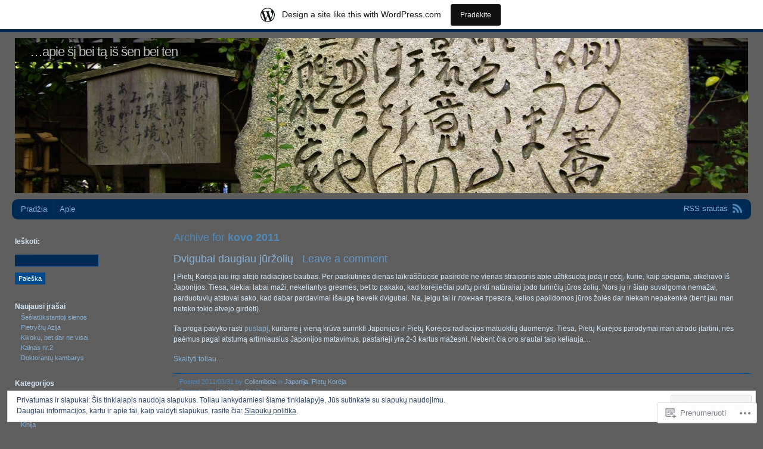

--- FILE ---
content_type: text/html; charset=UTF-8
request_url: https://senbeiten.wordpress.com/2011/03/
body_size: 30877
content:
<!DOCTYPE html PUBLIC "-//W3C//DTD XHTML 1.0 Transitional//EN" "http://www.w3.org/TR/xhtml1/DTD/xhtml1-transitional.dtd">
<html xmlns="http://www.w3.org/1999/xhtml" lang="lt-LT">
<head profile="http://gmpg.org/xfn/11">
<meta http-equiv="Content-Type" content="text/html; charset=UTF-8" />
<title>kovo | 2011 | </title>
<link rel="pingback" href="https://senbeiten.wordpress.com/xmlrpc.php" />
<meta name='robots' content='max-image-preview:large' />
<link rel='dns-prefetch' href='//s0.wp.com' />
<link rel='dns-prefetch' href='//af.pubmine.com' />
<link rel="alternate" type="application/rss+xml" title=" &raquo; Įrašų RSS srautas" href="https://senbeiten.wordpress.com/feed/" />
<link rel="alternate" type="application/rss+xml" title=" &raquo; Komentarų RSS srautas" href="https://senbeiten.wordpress.com/comments/feed/" />
	<script type="text/javascript">
		/* <![CDATA[ */
		function addLoadEvent(func) {
			var oldonload = window.onload;
			if (typeof window.onload != 'function') {
				window.onload = func;
			} else {
				window.onload = function () {
					oldonload();
					func();
				}
			}
		}
		/* ]]> */
	</script>
	<link crossorigin='anonymous' rel='stylesheet' id='all-css-0-1' href='/_static/??-eJxljd0KwjAMhV/IGocy8UJ8lq6LJVualiVl7O03QWXi5fn7DszFhSyGYpCqK1wjicJMfURTwLqleSR07GcwTIW9oYLawngMqgfYATrO8YtIfhrRSKLr/ARb9df5G+/eB7Tiw/jWoFUg5b7ydkzyJCFDp2HKzB+9vHCPdG+ubdNeTrf2PKx2K1Fv&cssminify=yes' type='text/css' media='all' />
<style id='wp-emoji-styles-inline-css'>

	img.wp-smiley, img.emoji {
		display: inline !important;
		border: none !important;
		box-shadow: none !important;
		height: 1em !important;
		width: 1em !important;
		margin: 0 0.07em !important;
		vertical-align: -0.1em !important;
		background: none !important;
		padding: 0 !important;
	}
/*# sourceURL=wp-emoji-styles-inline-css */
</style>
<link crossorigin='anonymous' rel='stylesheet' id='all-css-2-1' href='/wp-content/plugins/gutenberg-core/v22.4.2/build/styles/block-library/style.min.css?m=1769608164i&cssminify=yes' type='text/css' media='all' />
<style id='wp-block-library-inline-css'>
.has-text-align-justify {
	text-align:justify;
}
.has-text-align-justify{text-align:justify;}

/*# sourceURL=wp-block-library-inline-css */
</style><style id='global-styles-inline-css'>
:root{--wp--preset--aspect-ratio--square: 1;--wp--preset--aspect-ratio--4-3: 4/3;--wp--preset--aspect-ratio--3-4: 3/4;--wp--preset--aspect-ratio--3-2: 3/2;--wp--preset--aspect-ratio--2-3: 2/3;--wp--preset--aspect-ratio--16-9: 16/9;--wp--preset--aspect-ratio--9-16: 9/16;--wp--preset--color--black: #000000;--wp--preset--color--cyan-bluish-gray: #abb8c3;--wp--preset--color--white: #ffffff;--wp--preset--color--pale-pink: #f78da7;--wp--preset--color--vivid-red: #cf2e2e;--wp--preset--color--luminous-vivid-orange: #ff6900;--wp--preset--color--luminous-vivid-amber: #fcb900;--wp--preset--color--light-green-cyan: #7bdcb5;--wp--preset--color--vivid-green-cyan: #00d084;--wp--preset--color--pale-cyan-blue: #8ed1fc;--wp--preset--color--vivid-cyan-blue: #0693e3;--wp--preset--color--vivid-purple: #9b51e0;--wp--preset--gradient--vivid-cyan-blue-to-vivid-purple: linear-gradient(135deg,rgb(6,147,227) 0%,rgb(155,81,224) 100%);--wp--preset--gradient--light-green-cyan-to-vivid-green-cyan: linear-gradient(135deg,rgb(122,220,180) 0%,rgb(0,208,130) 100%);--wp--preset--gradient--luminous-vivid-amber-to-luminous-vivid-orange: linear-gradient(135deg,rgb(252,185,0) 0%,rgb(255,105,0) 100%);--wp--preset--gradient--luminous-vivid-orange-to-vivid-red: linear-gradient(135deg,rgb(255,105,0) 0%,rgb(207,46,46) 100%);--wp--preset--gradient--very-light-gray-to-cyan-bluish-gray: linear-gradient(135deg,rgb(238,238,238) 0%,rgb(169,184,195) 100%);--wp--preset--gradient--cool-to-warm-spectrum: linear-gradient(135deg,rgb(74,234,220) 0%,rgb(151,120,209) 20%,rgb(207,42,186) 40%,rgb(238,44,130) 60%,rgb(251,105,98) 80%,rgb(254,248,76) 100%);--wp--preset--gradient--blush-light-purple: linear-gradient(135deg,rgb(255,206,236) 0%,rgb(152,150,240) 100%);--wp--preset--gradient--blush-bordeaux: linear-gradient(135deg,rgb(254,205,165) 0%,rgb(254,45,45) 50%,rgb(107,0,62) 100%);--wp--preset--gradient--luminous-dusk: linear-gradient(135deg,rgb(255,203,112) 0%,rgb(199,81,192) 50%,rgb(65,88,208) 100%);--wp--preset--gradient--pale-ocean: linear-gradient(135deg,rgb(255,245,203) 0%,rgb(182,227,212) 50%,rgb(51,167,181) 100%);--wp--preset--gradient--electric-grass: linear-gradient(135deg,rgb(202,248,128) 0%,rgb(113,206,126) 100%);--wp--preset--gradient--midnight: linear-gradient(135deg,rgb(2,3,129) 0%,rgb(40,116,252) 100%);--wp--preset--font-size--small: 13px;--wp--preset--font-size--medium: 20px;--wp--preset--font-size--large: 36px;--wp--preset--font-size--x-large: 42px;--wp--preset--font-family--albert-sans: 'Albert Sans', sans-serif;--wp--preset--font-family--alegreya: Alegreya, serif;--wp--preset--font-family--arvo: Arvo, serif;--wp--preset--font-family--bodoni-moda: 'Bodoni Moda', serif;--wp--preset--font-family--bricolage-grotesque: 'Bricolage Grotesque', sans-serif;--wp--preset--font-family--cabin: Cabin, sans-serif;--wp--preset--font-family--chivo: Chivo, sans-serif;--wp--preset--font-family--commissioner: Commissioner, sans-serif;--wp--preset--font-family--cormorant: Cormorant, serif;--wp--preset--font-family--courier-prime: 'Courier Prime', monospace;--wp--preset--font-family--crimson-pro: 'Crimson Pro', serif;--wp--preset--font-family--dm-mono: 'DM Mono', monospace;--wp--preset--font-family--dm-sans: 'DM Sans', sans-serif;--wp--preset--font-family--dm-serif-display: 'DM Serif Display', serif;--wp--preset--font-family--domine: Domine, serif;--wp--preset--font-family--eb-garamond: 'EB Garamond', serif;--wp--preset--font-family--epilogue: Epilogue, sans-serif;--wp--preset--font-family--fahkwang: Fahkwang, sans-serif;--wp--preset--font-family--figtree: Figtree, sans-serif;--wp--preset--font-family--fira-sans: 'Fira Sans', sans-serif;--wp--preset--font-family--fjalla-one: 'Fjalla One', sans-serif;--wp--preset--font-family--fraunces: Fraunces, serif;--wp--preset--font-family--gabarito: Gabarito, system-ui;--wp--preset--font-family--ibm-plex-mono: 'IBM Plex Mono', monospace;--wp--preset--font-family--ibm-plex-sans: 'IBM Plex Sans', sans-serif;--wp--preset--font-family--ibarra-real-nova: 'Ibarra Real Nova', serif;--wp--preset--font-family--instrument-serif: 'Instrument Serif', serif;--wp--preset--font-family--inter: Inter, sans-serif;--wp--preset--font-family--josefin-sans: 'Josefin Sans', sans-serif;--wp--preset--font-family--jost: Jost, sans-serif;--wp--preset--font-family--libre-baskerville: 'Libre Baskerville', serif;--wp--preset--font-family--libre-franklin: 'Libre Franklin', sans-serif;--wp--preset--font-family--literata: Literata, serif;--wp--preset--font-family--lora: Lora, serif;--wp--preset--font-family--merriweather: Merriweather, serif;--wp--preset--font-family--montserrat: Montserrat, sans-serif;--wp--preset--font-family--newsreader: Newsreader, serif;--wp--preset--font-family--noto-sans-mono: 'Noto Sans Mono', sans-serif;--wp--preset--font-family--nunito: Nunito, sans-serif;--wp--preset--font-family--open-sans: 'Open Sans', sans-serif;--wp--preset--font-family--overpass: Overpass, sans-serif;--wp--preset--font-family--pt-serif: 'PT Serif', serif;--wp--preset--font-family--petrona: Petrona, serif;--wp--preset--font-family--piazzolla: Piazzolla, serif;--wp--preset--font-family--playfair-display: 'Playfair Display', serif;--wp--preset--font-family--plus-jakarta-sans: 'Plus Jakarta Sans', sans-serif;--wp--preset--font-family--poppins: Poppins, sans-serif;--wp--preset--font-family--raleway: Raleway, sans-serif;--wp--preset--font-family--roboto: Roboto, sans-serif;--wp--preset--font-family--roboto-slab: 'Roboto Slab', serif;--wp--preset--font-family--rubik: Rubik, sans-serif;--wp--preset--font-family--rufina: Rufina, serif;--wp--preset--font-family--sora: Sora, sans-serif;--wp--preset--font-family--source-sans-3: 'Source Sans 3', sans-serif;--wp--preset--font-family--source-serif-4: 'Source Serif 4', serif;--wp--preset--font-family--space-mono: 'Space Mono', monospace;--wp--preset--font-family--syne: Syne, sans-serif;--wp--preset--font-family--texturina: Texturina, serif;--wp--preset--font-family--urbanist: Urbanist, sans-serif;--wp--preset--font-family--work-sans: 'Work Sans', sans-serif;--wp--preset--spacing--20: 0.44rem;--wp--preset--spacing--30: 0.67rem;--wp--preset--spacing--40: 1rem;--wp--preset--spacing--50: 1.5rem;--wp--preset--spacing--60: 2.25rem;--wp--preset--spacing--70: 3.38rem;--wp--preset--spacing--80: 5.06rem;--wp--preset--shadow--natural: 6px 6px 9px rgba(0, 0, 0, 0.2);--wp--preset--shadow--deep: 12px 12px 50px rgba(0, 0, 0, 0.4);--wp--preset--shadow--sharp: 6px 6px 0px rgba(0, 0, 0, 0.2);--wp--preset--shadow--outlined: 6px 6px 0px -3px rgb(255, 255, 255), 6px 6px rgb(0, 0, 0);--wp--preset--shadow--crisp: 6px 6px 0px rgb(0, 0, 0);}:where(body) { margin: 0; }:where(.is-layout-flex){gap: 0.5em;}:where(.is-layout-grid){gap: 0.5em;}body .is-layout-flex{display: flex;}.is-layout-flex{flex-wrap: wrap;align-items: center;}.is-layout-flex > :is(*, div){margin: 0;}body .is-layout-grid{display: grid;}.is-layout-grid > :is(*, div){margin: 0;}body{padding-top: 0px;padding-right: 0px;padding-bottom: 0px;padding-left: 0px;}:root :where(.wp-element-button, .wp-block-button__link){background-color: #32373c;border-width: 0;color: #fff;font-family: inherit;font-size: inherit;font-style: inherit;font-weight: inherit;letter-spacing: inherit;line-height: inherit;padding-top: calc(0.667em + 2px);padding-right: calc(1.333em + 2px);padding-bottom: calc(0.667em + 2px);padding-left: calc(1.333em + 2px);text-decoration: none;text-transform: inherit;}.has-black-color{color: var(--wp--preset--color--black) !important;}.has-cyan-bluish-gray-color{color: var(--wp--preset--color--cyan-bluish-gray) !important;}.has-white-color{color: var(--wp--preset--color--white) !important;}.has-pale-pink-color{color: var(--wp--preset--color--pale-pink) !important;}.has-vivid-red-color{color: var(--wp--preset--color--vivid-red) !important;}.has-luminous-vivid-orange-color{color: var(--wp--preset--color--luminous-vivid-orange) !important;}.has-luminous-vivid-amber-color{color: var(--wp--preset--color--luminous-vivid-amber) !important;}.has-light-green-cyan-color{color: var(--wp--preset--color--light-green-cyan) !important;}.has-vivid-green-cyan-color{color: var(--wp--preset--color--vivid-green-cyan) !important;}.has-pale-cyan-blue-color{color: var(--wp--preset--color--pale-cyan-blue) !important;}.has-vivid-cyan-blue-color{color: var(--wp--preset--color--vivid-cyan-blue) !important;}.has-vivid-purple-color{color: var(--wp--preset--color--vivid-purple) !important;}.has-black-background-color{background-color: var(--wp--preset--color--black) !important;}.has-cyan-bluish-gray-background-color{background-color: var(--wp--preset--color--cyan-bluish-gray) !important;}.has-white-background-color{background-color: var(--wp--preset--color--white) !important;}.has-pale-pink-background-color{background-color: var(--wp--preset--color--pale-pink) !important;}.has-vivid-red-background-color{background-color: var(--wp--preset--color--vivid-red) !important;}.has-luminous-vivid-orange-background-color{background-color: var(--wp--preset--color--luminous-vivid-orange) !important;}.has-luminous-vivid-amber-background-color{background-color: var(--wp--preset--color--luminous-vivid-amber) !important;}.has-light-green-cyan-background-color{background-color: var(--wp--preset--color--light-green-cyan) !important;}.has-vivid-green-cyan-background-color{background-color: var(--wp--preset--color--vivid-green-cyan) !important;}.has-pale-cyan-blue-background-color{background-color: var(--wp--preset--color--pale-cyan-blue) !important;}.has-vivid-cyan-blue-background-color{background-color: var(--wp--preset--color--vivid-cyan-blue) !important;}.has-vivid-purple-background-color{background-color: var(--wp--preset--color--vivid-purple) !important;}.has-black-border-color{border-color: var(--wp--preset--color--black) !important;}.has-cyan-bluish-gray-border-color{border-color: var(--wp--preset--color--cyan-bluish-gray) !important;}.has-white-border-color{border-color: var(--wp--preset--color--white) !important;}.has-pale-pink-border-color{border-color: var(--wp--preset--color--pale-pink) !important;}.has-vivid-red-border-color{border-color: var(--wp--preset--color--vivid-red) !important;}.has-luminous-vivid-orange-border-color{border-color: var(--wp--preset--color--luminous-vivid-orange) !important;}.has-luminous-vivid-amber-border-color{border-color: var(--wp--preset--color--luminous-vivid-amber) !important;}.has-light-green-cyan-border-color{border-color: var(--wp--preset--color--light-green-cyan) !important;}.has-vivid-green-cyan-border-color{border-color: var(--wp--preset--color--vivid-green-cyan) !important;}.has-pale-cyan-blue-border-color{border-color: var(--wp--preset--color--pale-cyan-blue) !important;}.has-vivid-cyan-blue-border-color{border-color: var(--wp--preset--color--vivid-cyan-blue) !important;}.has-vivid-purple-border-color{border-color: var(--wp--preset--color--vivid-purple) !important;}.has-vivid-cyan-blue-to-vivid-purple-gradient-background{background: var(--wp--preset--gradient--vivid-cyan-blue-to-vivid-purple) !important;}.has-light-green-cyan-to-vivid-green-cyan-gradient-background{background: var(--wp--preset--gradient--light-green-cyan-to-vivid-green-cyan) !important;}.has-luminous-vivid-amber-to-luminous-vivid-orange-gradient-background{background: var(--wp--preset--gradient--luminous-vivid-amber-to-luminous-vivid-orange) !important;}.has-luminous-vivid-orange-to-vivid-red-gradient-background{background: var(--wp--preset--gradient--luminous-vivid-orange-to-vivid-red) !important;}.has-very-light-gray-to-cyan-bluish-gray-gradient-background{background: var(--wp--preset--gradient--very-light-gray-to-cyan-bluish-gray) !important;}.has-cool-to-warm-spectrum-gradient-background{background: var(--wp--preset--gradient--cool-to-warm-spectrum) !important;}.has-blush-light-purple-gradient-background{background: var(--wp--preset--gradient--blush-light-purple) !important;}.has-blush-bordeaux-gradient-background{background: var(--wp--preset--gradient--blush-bordeaux) !important;}.has-luminous-dusk-gradient-background{background: var(--wp--preset--gradient--luminous-dusk) !important;}.has-pale-ocean-gradient-background{background: var(--wp--preset--gradient--pale-ocean) !important;}.has-electric-grass-gradient-background{background: var(--wp--preset--gradient--electric-grass) !important;}.has-midnight-gradient-background{background: var(--wp--preset--gradient--midnight) !important;}.has-small-font-size{font-size: var(--wp--preset--font-size--small) !important;}.has-medium-font-size{font-size: var(--wp--preset--font-size--medium) !important;}.has-large-font-size{font-size: var(--wp--preset--font-size--large) !important;}.has-x-large-font-size{font-size: var(--wp--preset--font-size--x-large) !important;}.has-albert-sans-font-family{font-family: var(--wp--preset--font-family--albert-sans) !important;}.has-alegreya-font-family{font-family: var(--wp--preset--font-family--alegreya) !important;}.has-arvo-font-family{font-family: var(--wp--preset--font-family--arvo) !important;}.has-bodoni-moda-font-family{font-family: var(--wp--preset--font-family--bodoni-moda) !important;}.has-bricolage-grotesque-font-family{font-family: var(--wp--preset--font-family--bricolage-grotesque) !important;}.has-cabin-font-family{font-family: var(--wp--preset--font-family--cabin) !important;}.has-chivo-font-family{font-family: var(--wp--preset--font-family--chivo) !important;}.has-commissioner-font-family{font-family: var(--wp--preset--font-family--commissioner) !important;}.has-cormorant-font-family{font-family: var(--wp--preset--font-family--cormorant) !important;}.has-courier-prime-font-family{font-family: var(--wp--preset--font-family--courier-prime) !important;}.has-crimson-pro-font-family{font-family: var(--wp--preset--font-family--crimson-pro) !important;}.has-dm-mono-font-family{font-family: var(--wp--preset--font-family--dm-mono) !important;}.has-dm-sans-font-family{font-family: var(--wp--preset--font-family--dm-sans) !important;}.has-dm-serif-display-font-family{font-family: var(--wp--preset--font-family--dm-serif-display) !important;}.has-domine-font-family{font-family: var(--wp--preset--font-family--domine) !important;}.has-eb-garamond-font-family{font-family: var(--wp--preset--font-family--eb-garamond) !important;}.has-epilogue-font-family{font-family: var(--wp--preset--font-family--epilogue) !important;}.has-fahkwang-font-family{font-family: var(--wp--preset--font-family--fahkwang) !important;}.has-figtree-font-family{font-family: var(--wp--preset--font-family--figtree) !important;}.has-fira-sans-font-family{font-family: var(--wp--preset--font-family--fira-sans) !important;}.has-fjalla-one-font-family{font-family: var(--wp--preset--font-family--fjalla-one) !important;}.has-fraunces-font-family{font-family: var(--wp--preset--font-family--fraunces) !important;}.has-gabarito-font-family{font-family: var(--wp--preset--font-family--gabarito) !important;}.has-ibm-plex-mono-font-family{font-family: var(--wp--preset--font-family--ibm-plex-mono) !important;}.has-ibm-plex-sans-font-family{font-family: var(--wp--preset--font-family--ibm-plex-sans) !important;}.has-ibarra-real-nova-font-family{font-family: var(--wp--preset--font-family--ibarra-real-nova) !important;}.has-instrument-serif-font-family{font-family: var(--wp--preset--font-family--instrument-serif) !important;}.has-inter-font-family{font-family: var(--wp--preset--font-family--inter) !important;}.has-josefin-sans-font-family{font-family: var(--wp--preset--font-family--josefin-sans) !important;}.has-jost-font-family{font-family: var(--wp--preset--font-family--jost) !important;}.has-libre-baskerville-font-family{font-family: var(--wp--preset--font-family--libre-baskerville) !important;}.has-libre-franklin-font-family{font-family: var(--wp--preset--font-family--libre-franklin) !important;}.has-literata-font-family{font-family: var(--wp--preset--font-family--literata) !important;}.has-lora-font-family{font-family: var(--wp--preset--font-family--lora) !important;}.has-merriweather-font-family{font-family: var(--wp--preset--font-family--merriweather) !important;}.has-montserrat-font-family{font-family: var(--wp--preset--font-family--montserrat) !important;}.has-newsreader-font-family{font-family: var(--wp--preset--font-family--newsreader) !important;}.has-noto-sans-mono-font-family{font-family: var(--wp--preset--font-family--noto-sans-mono) !important;}.has-nunito-font-family{font-family: var(--wp--preset--font-family--nunito) !important;}.has-open-sans-font-family{font-family: var(--wp--preset--font-family--open-sans) !important;}.has-overpass-font-family{font-family: var(--wp--preset--font-family--overpass) !important;}.has-pt-serif-font-family{font-family: var(--wp--preset--font-family--pt-serif) !important;}.has-petrona-font-family{font-family: var(--wp--preset--font-family--petrona) !important;}.has-piazzolla-font-family{font-family: var(--wp--preset--font-family--piazzolla) !important;}.has-playfair-display-font-family{font-family: var(--wp--preset--font-family--playfair-display) !important;}.has-plus-jakarta-sans-font-family{font-family: var(--wp--preset--font-family--plus-jakarta-sans) !important;}.has-poppins-font-family{font-family: var(--wp--preset--font-family--poppins) !important;}.has-raleway-font-family{font-family: var(--wp--preset--font-family--raleway) !important;}.has-roboto-font-family{font-family: var(--wp--preset--font-family--roboto) !important;}.has-roboto-slab-font-family{font-family: var(--wp--preset--font-family--roboto-slab) !important;}.has-rubik-font-family{font-family: var(--wp--preset--font-family--rubik) !important;}.has-rufina-font-family{font-family: var(--wp--preset--font-family--rufina) !important;}.has-sora-font-family{font-family: var(--wp--preset--font-family--sora) !important;}.has-source-sans-3-font-family{font-family: var(--wp--preset--font-family--source-sans-3) !important;}.has-source-serif-4-font-family{font-family: var(--wp--preset--font-family--source-serif-4) !important;}.has-space-mono-font-family{font-family: var(--wp--preset--font-family--space-mono) !important;}.has-syne-font-family{font-family: var(--wp--preset--font-family--syne) !important;}.has-texturina-font-family{font-family: var(--wp--preset--font-family--texturina) !important;}.has-urbanist-font-family{font-family: var(--wp--preset--font-family--urbanist) !important;}.has-work-sans-font-family{font-family: var(--wp--preset--font-family--work-sans) !important;}
/*# sourceURL=global-styles-inline-css */
</style>

<style id='classic-theme-styles-inline-css'>
.wp-block-button__link{background-color:#32373c;border-radius:9999px;box-shadow:none;color:#fff;font-size:1.125em;padding:calc(.667em + 2px) calc(1.333em + 2px);text-decoration:none}.wp-block-file__button{background:#32373c;color:#fff}.wp-block-accordion-heading{margin:0}.wp-block-accordion-heading__toggle{background-color:inherit!important;color:inherit!important}.wp-block-accordion-heading__toggle:not(:focus-visible){outline:none}.wp-block-accordion-heading__toggle:focus,.wp-block-accordion-heading__toggle:hover{background-color:inherit!important;border:none;box-shadow:none;color:inherit;padding:var(--wp--preset--spacing--20,1em) 0;text-decoration:none}.wp-block-accordion-heading__toggle:focus-visible{outline:auto;outline-offset:0}
/*# sourceURL=/wp-content/plugins/gutenberg-core/v22.4.2/build/styles/block-library/classic.min.css */
</style>
<link crossorigin='anonymous' rel='stylesheet' id='all-css-4-1' href='/_static/??-eJyFkN1OwzAMhV8I10o3DbhAPEvSelkgf4rdFd5+7tDWIaRyY9nW+Xxs41xhKFkoC9Y4+ZAZh+JiGT4Z+868dAY4pBoJGp27PY6B5a4Alu9I3cD8hA+D0gTrrEbaT9XKokg0BkuRksq2sDmMnkRxvuUg9LWNVLUB52ojZtCYwpRATurFf7ifNtbJoc1jI4v/XtJIb/aa+utWa7kFeSqgn7ISSv5VwDHa0Bb0Pb2Z5705vO52vfm4AOCVlI8=&cssminify=yes' type='text/css' media='all' />
<link crossorigin='anonymous' rel='stylesheet' id='print-css-5-1' href='/wp-content/mu-plugins/global-print/global-print.css?m=1465851035i&cssminify=yes' type='text/css' media='print' />
<style id='jetpack-global-styles-frontend-style-inline-css'>
:root { --font-headings: unset; --font-base: unset; --font-headings-default: -apple-system,BlinkMacSystemFont,"Segoe UI",Roboto,Oxygen-Sans,Ubuntu,Cantarell,"Helvetica Neue",sans-serif; --font-base-default: -apple-system,BlinkMacSystemFont,"Segoe UI",Roboto,Oxygen-Sans,Ubuntu,Cantarell,"Helvetica Neue",sans-serif;}
/*# sourceURL=jetpack-global-styles-frontend-style-inline-css */
</style>
<link crossorigin='anonymous' rel='stylesheet' id='all-css-8-1' href='/wp-content/themes/h4/global.css?m=1420737423i&cssminify=yes' type='text/css' media='all' />
<script type="text/javascript" id="wpcom-actionbar-placeholder-js-extra">
/* <![CDATA[ */
var actionbardata = {"siteID":"19541538","postID":"0","siteURL":"https://senbeiten.wordpress.com","xhrURL":"https://senbeiten.wordpress.com/wp-admin/admin-ajax.php","nonce":"a2d72dba4d","isLoggedIn":"","statusMessage":"","subsEmailDefault":"instantly","proxyScriptUrl":"https://s0.wp.com/wp-content/js/wpcom-proxy-request.js?m=1513050504i&amp;ver=20211021","i18n":{"followedText":"New posts from this site will now appear in your \u003Ca href=\"https://wordpress.com/reader\"\u003EReader\u003C/a\u003E","foldBar":"Suskleisti \u0161\u012f langel\u012f","unfoldBar":"Expand this bar","shortLinkCopied":"Shortlink copied to clipboard."}};
//# sourceURL=wpcom-actionbar-placeholder-js-extra
/* ]]> */
</script>
<script type="text/javascript" id="jetpack-mu-wpcom-settings-js-before">
/* <![CDATA[ */
var JETPACK_MU_WPCOM_SETTINGS = {"assetsUrl":"https://s0.wp.com/wp-content/mu-plugins/jetpack-mu-wpcom-plugin/sun/jetpack_vendor/automattic/jetpack-mu-wpcom/src/build/"};
//# sourceURL=jetpack-mu-wpcom-settings-js-before
/* ]]> */
</script>
<script crossorigin='anonymous' type='text/javascript'  src='/_static/??/wp-content/js/rlt-proxy.js,/wp-content/blog-plugins/wordads-classes/js/cmp/v2/cmp-non-gdpr.js?m=1720530689j'></script>
<script type="text/javascript" id="rlt-proxy-js-after">
/* <![CDATA[ */
	rltInitialize( {"token":null,"iframeOrigins":["https:\/\/widgets.wp.com"]} );
//# sourceURL=rlt-proxy-js-after
/* ]]> */
</script>
<link rel="EditURI" type="application/rsd+xml" title="RSD" href="https://senbeiten.wordpress.com/xmlrpc.php?rsd" />
<meta name="generator" content="WordPress.com" />

<!-- Jetpack Open Graph Tags -->
<meta property="og:type" content="website" />
<meta property="og:title" content="kovo 2011" />
<meta property="og:image" content="https://s0.wp.com/i/blank.jpg?m=1383295312i" />
<meta property="og:image:width" content="200" />
<meta property="og:image:height" content="200" />
<meta property="og:image:alt" content="" />
<meta property="og:locale" content="lt_LT" />
<meta property="fb:app_id" content="249643311490" />

<!-- End Jetpack Open Graph Tags -->
<link rel="shortcut icon" type="image/x-icon" href="https://s0.wp.com/i/favicon.ico?m=1713425267i" sizes="16x16 24x24 32x32 48x48" />
<link rel="icon" type="image/x-icon" href="https://s0.wp.com/i/favicon.ico?m=1713425267i" sizes="16x16 24x24 32x32 48x48" />
<link rel="apple-touch-icon" href="https://s0.wp.com/i/webclip.png?m=1713868326i" />
<link rel='openid.server' href='https://senbeiten.wordpress.com/?openidserver=1' />
<link rel='openid.delegate' href='https://senbeiten.wordpress.com/' />
<link rel="search" type="application/opensearchdescription+xml" href="https://senbeiten.wordpress.com/osd.xml" title="" />
<link rel="search" type="application/opensearchdescription+xml" href="https://s1.wp.com/opensearch.xml" title="WordPress.com" />
<meta name="theme-color" content="#5e5e5e" />
		<style id="wpcom-hotfix-masterbar-style">
			@media screen and (min-width: 783px) {
				#wpadminbar .quicklinks li#wp-admin-bar-my-account.with-avatar > a img {
					margin-top: 5px;
				}
			}
		</style>
		<style type="text/css">.recentcomments a{display:inline !important;padding:0 !important;margin:0 !important;}</style>		<style type="text/css">
			.recentcomments a {
				display: inline !important;
				padding: 0 !important;
				margin: 0 !important;
			}

			table.recentcommentsavatartop img.avatar, table.recentcommentsavatarend img.avatar {
				border: 0px;
				margin: 0;
			}

			table.recentcommentsavatartop a, table.recentcommentsavatarend a {
				border: 0px !important;
				background-color: transparent !important;
			}

			td.recentcommentsavatarend, td.recentcommentsavatartop {
				padding: 0px 0px 1px 0px;
				margin: 0px;
			}

			td.recentcommentstextend {
				border: none !important;
				padding: 0px 0px 2px 10px;
			}

			.rtl td.recentcommentstextend {
				padding: 0px 10px 2px 0px;
			}

			td.recentcommentstexttop {
				border: none;
				padding: 0px 0px 0px 10px;
			}

			.rtl td.recentcommentstexttop {
				padding: 0px 10px 0px 0px;
			}
		</style>
		<meta name="description" content="10 posts published by Collembola during March 2011" />
	<style type="text/css">
			#header img {
			max-width: 100%;
		}
		#header {
			position: relative;
		}
		#header h1 {
			position: absolute;
				top: 0;
				left: 20px;
			color: #bfbfbf;
		}
				#header h1 {
			color: #bfbfbf;
		}
		</style>
	<style type="text/css" id="custom-background-css">
body.custom-background { background-color: #5e5e5e; }
</style>
	<script type="text/javascript">
/* <![CDATA[ */
var wa_client = {}; wa_client.cmd = []; wa_client.config = { 'blog_id': 19541538, 'blog_language': 'lt', 'is_wordads': false, 'hosting_type': 0, 'afp_account_id': null, 'afp_host_id': 5038568878849053, 'theme': 'pub/andrea', '_': { 'title': 'Advertisement', 'privacy_settings': 'Privatumo nuostatos' }, 'formats': [ 'belowpost', 'bottom_sticky', 'sidebar_sticky_right', 'sidebar', 'gutenberg_rectangle', 'gutenberg_leaderboard', 'gutenberg_mobile_leaderboard', 'gutenberg_skyscraper' ] };
/* ]]> */
</script>
		<script type="text/javascript">

			window.doNotSellCallback = function() {

				var linkElements = [
					'a[href="https://wordpress.com/?ref=footer_blog"]',
					'a[href="https://wordpress.com/?ref=footer_website"]',
					'a[href="https://wordpress.com/?ref=vertical_footer"]',
					'a[href^="https://wordpress.com/?ref=footer_segment_"]',
				].join(',');

				var dnsLink = document.createElement( 'a' );
				dnsLink.href = 'https://wordpress.com/advertising-program-optout/';
				dnsLink.classList.add( 'do-not-sell-link' );
				dnsLink.rel = 'nofollow';
				dnsLink.style.marginLeft = '0.5em';
				dnsLink.textContent = 'Do Not Sell or Share My Personal Information';

				var creditLinks = document.querySelectorAll( linkElements );

				if ( 0 === creditLinks.length ) {
					return false;
				}

				Array.prototype.forEach.call( creditLinks, function( el ) {
					el.insertAdjacentElement( 'afterend', dnsLink );
				});

				return true;
			};

		</script>
		<script type="text/javascript">
	window.google_analytics_uacct = "UA-52447-2";
</script>

<script type="text/javascript">
	var _gaq = _gaq || [];
	_gaq.push(['_setAccount', 'UA-52447-2']);
	_gaq.push(['_gat._anonymizeIp']);
	_gaq.push(['_setDomainName', 'wordpress.com']);
	_gaq.push(['_initData']);
	_gaq.push(['_trackPageview']);

	(function() {
		var ga = document.createElement('script'); ga.type = 'text/javascript'; ga.async = true;
		ga.src = ('https:' == document.location.protocol ? 'https://ssl' : 'http://www') + '.google-analytics.com/ga.js';
		(document.getElementsByTagName('head')[0] || document.getElementsByTagName('body')[0]).appendChild(ga);
	})();
</script>
<link crossorigin='anonymous' rel='stylesheet' id='all-css-0-3' href='/_static/??-eJydzNEKwjAMheEXsoapc+xCfBSpWRjd0rQ0DWNvL8LmpYiX/+HwwZIdJqkkFaK5zDYGUZioZo/z1qAm8AiC8OSEs4IuIVM5ouoBfgZiGoxJAX1JpsSfzz786dXANLjRM1NZv9Xbv8db07XnU9dfL+30AlHOX2M=&cssminify=yes' type='text/css' media='all' />
</head>
<body class="archive date custom-background wp-theme-pubandrea flexible-width customizer-styles-applied jetpack-reblog-enabled has-marketing-bar has-marketing-bar-theme-andrea">
<div id="wrap" class="group">
	<div id="header">
					<a href="https://senbeiten.wordpress.com//"><img src="https://senbeiten.wordpress.com/wp-content/uploads/2013/04/cropped-igp86151.jpg" alt="" width="1270" height="260" /></a>
				<h1><a href="https://senbeiten.wordpress.com//"></a> &nbsp; &#8230;apie šį bei tą iš šen bei ten</h1>
	</div>
	<div id="nav" class="group">
		<ul class="menu">
<li ><a href="https://senbeiten.wordpress.com/">Pradžia</a></li><li class="page_item page-item-2"><a href="https://senbeiten.wordpress.com/about/">Apie</a></li>
</ul>
		<div id="feed"><a href="https://senbeiten.wordpress.com/feed/">RSS srautas</a></div>
	</div>
<div id="content" class="group">

			<h2 class="archive-title">Archive for <strong>kovo 2011</strong></h2>
	

	<h2 class="entry-title"><a href="https://senbeiten.wordpress.com/2011/03/31/dvigubai-daugiau-jurzoliu/" rel="bookmark">Dvigubai daugiau jūržolių</a> &nbsp; <a href="https://senbeiten.wordpress.com/2011/03/31/dvigubai-daugiau-jurzoliu/#respond" class="comments-link">Leave a comment</a></h2>

	<div id="post-555" class="entry-content post-555 post type-post status-publish format-standard hentry category-japonija category-pietu-koreja tag-istorija tag-radiacija">
		<p>Į Pietų Korėja jau irgi atėjo radiacijos baubas. Per paskutines dienas laikraščiuose pasirodė ne vienas straipsnis apie užfiksuotą jodą ir cezį, kurie, kaip spėjama, atkeliavo iš Japonijos. Tiesa, kiekiai labai maži, nekeliantys grėsmės, bet to pakako, kad korėjiečiai pultų pirkti natūraliai jodo turinčių jūros žolių. Nors jų ir šiaip suvalgoma nemažai, parduotuvių atstovai sako, kad dabar pardavimai išaugę beveik dvigubai. Na, jeigu tai ir ложная тревога, kelios papildomos jūros žolės dar niekam nepakenkė (bent jau man neteko tokio atvejo girdėti).</p>
<p>Ta proga pavyko rasti <a href="http://www.stubbytour.com/nuc/index_en.asp">puslapį</a>, kuriame į vieną krūva surinkti Japonijos ir Pietų Korėjos radiacijos matuoklių duomenys. Tiesa, Pietų Korėjos parodymai man atrodo įtartini, nes paėmus pagal atstumą artimiausius Japonijos matavimus, pastarieji yra 2-3 kartus mažesni. Nebent čia oro srautai taip keliauja&#8230;</p>
<p> <a href="https://senbeiten.wordpress.com/2011/03/31/dvigubai-daugiau-jurzoliu/#more-555" class="more-link">Skaityti toliau&#8230;</a></p>
	</div>

	<div class="meta">
		<p>Posted 2011/03/31 by <span class="author vcard"><a class="url fn n" href="https://senbeiten.wordpress.com/author/linasd/" title="Peržiūrėti visus Collembola įrašus">Collembola</a></span> in <a href="https://senbeiten.wordpress.com/category/japonija/" rel="category tag">Japonija</a>, <a href="https://senbeiten.wordpress.com/category/pietu-koreja/" rel="category tag">Pietų Korėja</a></p>
		<p>Tagged with <a href="https://senbeiten.wordpress.com/tag/istorija/" rel="tag">istorija</a>, <a href="https://senbeiten.wordpress.com/tag/radiacija/" rel="tag">radiacija</a></p>	</div>

	

	<h2 class="entry-title"><a href="https://senbeiten.wordpress.com/2011/03/30/apie-amziu/" rel="bookmark">Apie amžių</a> &nbsp; <a href="https://senbeiten.wordpress.com/2011/03/30/apie-amziu/#comments" class="comments-link">2 comments</a></h2>

	<div id="post-542" class="entry-content post-542 post type-post status-publish format-standard hentry category-pietu-koreja tag-idomybes">
		<p>Dar vienas dalykas iš įdomybių skyrelio &#8211; amžiaus skaičiavimas Korėjoje.</p>
<p>Kai korėjietis paklausia kiek tau metų, o tu jam atsakai, sulauki reakcijos daugmaž panašios į tokią: &#8220;a, tai tau x metų, bet Korėjoj x+1 arba x+2“. O kai paklausi apie amžių atgal, pasako &#8220;šiaip jau x, bet vakarietiškai x-2 (arba x-1)“. Iš pradžių nesusigaudžiau, kas čia vyksta, bet vėliau viskas paaiškėjo.</p>
<p>Korėjiečiai tarp Rytų Azijos šalių bene stipriausiai išlaikę iš Kinijos kilusią amžiaus skaičiavimo sistemą, kuri ganėtinai skiriasi nuo vakarietiškos. Kad ją suprasti, reikia atsiminti dvi pagrindines taisykles. Pirmiausia, žmogaus amžius skaičiuojamas nuo pradėjimo, todėl manoma, kad tik ką gimęs kūdikis jau yra vienerių metų. Antra, amžius keičiasi ne per gimimo dieną, o per Naujuosius metus, kurie Korėjoj švenčiami arba sausio 1 d. (pagal saulės kalendorių), arba sausio gale-vasario pradžioj (pagal mėnulio kalendorių). Kuriuos Naujus metus pasirinkti amžiaus padidėjimui yra tik skonio reikalas. Tai lemia, kad, pavyzdžiui, gruodžio gale gimęs vaikas vos už kelių dienų gali jau būti sulaukęs 2 metų :)</p>
<p> <a href="https://senbeiten.wordpress.com/2011/03/30/apie-amziu/#more-542" class="more-link">-Skaityti toliau&#8230;&gt;</a></p>
<div id="atatags-370373-697ac3c91862c">
		<script type="text/javascript">
			__ATA = window.__ATA || {};
			__ATA.cmd = window.__ATA.cmd || [];
			__ATA.cmd.push(function() {
				__ATA.initVideoSlot('atatags-370373-697ac3c91862c', {
					sectionId: '370373',
					format: 'inread'
				});
			});
		</script>
	</div>	</div>

	<div class="meta">
		<p>Posted 2011/03/30 by <span class="author vcard"><a class="url fn n" href="https://senbeiten.wordpress.com/author/linasd/" title="Peržiūrėti visus Collembola įrašus">Collembola</a></span> in <a href="https://senbeiten.wordpress.com/category/pietu-koreja/" rel="category tag">Pietų Korėja</a></p>
		<p>Tagged with <a href="https://senbeiten.wordpress.com/tag/idomybes/" rel="tag">įdomybės</a></p>	</div>

	

	<h2 class="entry-title"><a href="https://senbeiten.wordpress.com/2011/03/29/trupiniai/" rel="bookmark">Trupiniai</a> &nbsp; <a href="https://senbeiten.wordpress.com/2011/03/29/trupiniai/#respond" class="comments-link">Leave a comment</a></h2>

	<div id="post-530" class="entry-content post-530 post type-post status-publish format-standard hentry category-pietu-koreja tag-maistas tag-vegan">
		<p>Per paskutines porą dienų kažko labai ypatingo ir nenutiko. Didžiąją laiko dalį prasėdėjau prie magistrinio (su neišvengiamais nuklydimais interneto platybėse) ir pastebimai pasistūmėjau link pabaigos. Nors visas procesas ir rašymas labai įdomus, norisi jau pagaliau pabaigti ir užsiimti kitomis (greičiausiai, kad panašiomis) veiklomis. Tuo labiau, kad geriau tai padaryti dabar nei nukelti dar už mėnesio kai ateis jau tikrasis pavasaris ir smagiau bus būti lauke. Nes kol kas oras lauke žvarbokas, vakar dar ir su lietumi, todėl sėdėjimas bendrabutyje per daug neįkyrėjo. Iš jo išlindau tik į paskaitą šiandien ir skanaus prisivalgymo proga vakar.</p>
<div data-shortcode="caption" id="attachment_531" style="width: 610px" class="wp-caption aligncenter"><a rel="attachment wp-att-531" href="https://senbeiten.wordpress.com/2011/03/29/trupiniai/_igp3962/"><img aria-describedby="caption-attachment-531" data-attachment-id="531" data-permalink="https://senbeiten.wordpress.com/2011/03/29/trupiniai/_igp3962/" data-orig-file="https://senbeiten.wordpress.com/wp-content/uploads/2011/03/igp3962.jpg" data-orig-size="800,536" data-comments-opened="1" data-image-meta="{&quot;aperture&quot;:&quot;8&quot;,&quot;credit&quot;:&quot;&quot;,&quot;camera&quot;:&quot;PENTAX K10D&quot;,&quot;caption&quot;:&quot;&quot;,&quot;created_timestamp&quot;:&quot;1301310580&quot;,&quot;copyright&quot;:&quot;&quot;,&quot;focal_length&quot;:&quot;21&quot;,&quot;iso&quot;:&quot;100&quot;,&quot;shutter_speed&quot;:&quot;0.016666666666667&quot;,&quot;title&quot;:&quot;&quot;}" data-image-title="_IGP3962" data-image-description="" data-image-caption="&lt;p&gt;Drakonas rūkalius&lt;/p&gt;
" data-medium-file="https://senbeiten.wordpress.com/wp-content/uploads/2011/03/igp3962.jpg?w=300" data-large-file="https://senbeiten.wordpress.com/wp-content/uploads/2011/03/igp3962.jpg?w=600" class="size-large wp-image-531" title="_IGP3962" src="https://senbeiten.wordpress.com/wp-content/uploads/2011/03/igp3962.jpg?w=600&#038;h=402" alt=""   srcset="https://senbeiten.wordpress.com/wp-content/uploads/2011/03/igp3962.jpg?w=400 400w, https://senbeiten.wordpress.com/wp-content/uploads/2011/03/igp3962.jpg 800w, https://senbeiten.wordpress.com/wp-content/uploads/2011/03/igp3962.jpg?w=150 150w, https://senbeiten.wordpress.com/wp-content/uploads/2011/03/igp3962.jpg?w=300 300w, https://senbeiten.wordpress.com/wp-content/uploads/2011/03/igp3962.jpg?w=768 768w, https://senbeiten.wordpress.com/wp-content/uploads/2011/03/igp3962.jpg?w=600 600w" sizes="(max-width: 400px) 100vw, 400px" /></a><p id="caption-attachment-531" class="wp-caption-text">Drakonas rūkalius</p></div>
<p> <a href="https://senbeiten.wordpress.com/2011/03/29/trupiniai/#more-530" class="more-link">Skaityti toliau&#8230;</a></p>
	</div>

	<div class="meta">
		<p>Posted 2011/03/29 by <span class="author vcard"><a class="url fn n" href="https://senbeiten.wordpress.com/author/linasd/" title="Peržiūrėti visus Collembola įrašus">Collembola</a></span> in <a href="https://senbeiten.wordpress.com/category/pietu-koreja/" rel="category tag">Pietų Korėja</a></p>
		<p>Tagged with <a href="https://senbeiten.wordpress.com/tag/maistas/" rel="tag">maistas</a>, <a href="https://senbeiten.wordpress.com/tag/vegan/" rel="tag">vegan</a></p>	</div>

	

	<h2 class="entry-title"><a href="https://senbeiten.wordpress.com/2011/03/27/religija-pietu-korejoje/" rel="bookmark">Religija Pietų Korėjoje</a> &nbsp; <a href="https://senbeiten.wordpress.com/2011/03/27/religija-pietu-korejoje/#respond" class="comments-link">Leave a comment</a></h2>

	<div id="post-510" class="entry-content post-510 post type-post status-publish format-standard hentry category-pietu-koreja tag-religija">
		<p>Šiandien ryte su keliais mainų studentais nuėjau į netoli universiteto esančią budistų šventyklą, pažiūrėt sekmadieniais vykstančios ceremonijos. Lig šiol nebuvau matęs kažko tokio kaip budistinės &#8220;mišios“ ir tiesa sakant nežinojau, ar tokios apskritai būna. Budizmą visada siejau su asmenine praktika, meditacija, savianalize ir pan., todėl niekad į galvą neateidavo mintis, kad budistai galėtų susirinkti ir daryti masines apeigas. Greičiau jau, galvojau, susirinkę jie (čia turiu galvoje eilinius budistus, o ne vienuolius, kurie gyvena griežtesniame ritme) atskirai medituotų, dalis pasikalbėtų tarpusavyje apie savo patirtis, o tokių susiėjimų nevaržytų taisyklės ir formalumai. Šiandienos patirtis parodė kiek vis dar nedaug težinau apie budizmą ir kad reikėtų šią spragą pasistengti užpildyti.</p>
<div data-shortcode="caption" id="attachment_515" style="width: 371px" class="wp-caption aligncenter"><a rel="attachment wp-att-515" href="https://senbeiten.wordpress.com/2011/03/27/religija-pietu-korejoje/_igp3930/"><img aria-describedby="caption-attachment-515" data-attachment-id="515" data-permalink="https://senbeiten.wordpress.com/2011/03/27/religija-pietu-korejoje/_igp3930/" data-orig-file="https://senbeiten.wordpress.com/wp-content/uploads/2011/03/igp3930.jpg" data-orig-size="578,800" data-comments-opened="1" data-image-meta="{&quot;aperture&quot;:&quot;0&quot;,&quot;credit&quot;:&quot;&quot;,&quot;camera&quot;:&quot;&quot;,&quot;caption&quot;:&quot;&quot;,&quot;created_timestamp&quot;:&quot;0&quot;,&quot;copyright&quot;:&quot;&quot;,&quot;focal_length&quot;:&quot;0&quot;,&quot;iso&quot;:&quot;0&quot;,&quot;shutter_speed&quot;:&quot;0&quot;,&quot;title&quot;:&quot;&quot;}" data-image-title="_IGP3930" data-image-description="" data-image-caption="&lt;p&gt;Pagrindinė šventyklos Buda&lt;/p&gt;
" data-medium-file="https://senbeiten.wordpress.com/wp-content/uploads/2011/03/igp3930.jpg?w=217" data-large-file="https://senbeiten.wordpress.com/wp-content/uploads/2011/03/igp3930.jpg?w=361" class="size-large wp-image-515 " title="_IGP3930" src="https://senbeiten.wordpress.com/wp-content/uploads/2011/03/igp3930.jpg?w=361&#038;h=500" alt=""   srcset="https://senbeiten.wordpress.com/wp-content/uploads/2011/03/igp3930.jpg?w=202 202w, https://senbeiten.wordpress.com/wp-content/uploads/2011/03/igp3930.jpg?w=404 404w, https://senbeiten.wordpress.com/wp-content/uploads/2011/03/igp3930.jpg?w=108 108w, https://senbeiten.wordpress.com/wp-content/uploads/2011/03/igp3930.jpg?w=217 217w" sizes="(max-width: 202px) 100vw, 202px" /></a><p id="caption-attachment-515" class="wp-caption-text">Pagrindinė šventyklos Buda</p></div>
<p> <a href="https://senbeiten.wordpress.com/2011/03/27/religija-pietu-korejoje/#more-510" class="more-link">Skaityti toliau&#8230;</a></p>
	</div>

	<div class="meta">
		<p>Posted 2011/03/27 by <span class="author vcard"><a class="url fn n" href="https://senbeiten.wordpress.com/author/linasd/" title="Peržiūrėti visus Collembola įrašus">Collembola</a></span> in <a href="https://senbeiten.wordpress.com/category/pietu-koreja/" rel="category tag">Pietų Korėja</a></p>
		<p>Tagged with <a href="https://senbeiten.wordpress.com/tag/religija/" rel="tag">religija</a></p>	</div>

	

	<h2 class="entry-title"><a href="https://senbeiten.wordpress.com/2011/03/26/nesibaigianti-kova/" rel="bookmark">Nesibaigianti kova</a> &nbsp; <a href="https://senbeiten.wordpress.com/2011/03/26/nesibaigianti-kova/#respond" class="comments-link">Leave a comment</a></h2>

	<div id="post-498" class="entry-content post-498 post type-post status-publish format-standard hentry category-japonija category-pietu-koreja tag-filmai tag-istorija tag-maistas">
		<p>Diena prabėgo vaikštinėjant aplink Dongguk universitetą, kuris yra pačiam miesto centre, netoli Seulo bokšto. Po pietų viename iš jo pastatų turėjo vykti filmo 끝나지 않은 전쟁 (&#8220;Nesibaigianti kova“ arba angliškai &#8220;63 Years On“) peržiūra ir aptarimas. Bet iki tol dar įlindau į vieną požeminį parduotuvių miestelį, kur aptikau gan daug kolekcininkų kioskelių (daugiausiai su pašto ženklais ir monetomis, tik kainos palyginus su kitom vietom didokos) ir kalnus plokštelių.</p>
<div data-shortcode="caption" id="attachment_499" style="width: 610px" class="wp-caption aligncenter"><a rel="attachment wp-att-499" href="https://senbeiten.wordpress.com/2011/03/26/nesibaigianti-kova/_igp3914/"><img aria-describedby="caption-attachment-499" data-attachment-id="499" data-permalink="https://senbeiten.wordpress.com/2011/03/26/nesibaigianti-kova/_igp3914/" data-orig-file="https://senbeiten.wordpress.com/wp-content/uploads/2011/03/igp3914.jpg" data-orig-size="800,536" data-comments-opened="1" data-image-meta="{&quot;aperture&quot;:&quot;8&quot;,&quot;credit&quot;:&quot;&quot;,&quot;camera&quot;:&quot;PENTAX K10D&quot;,&quot;caption&quot;:&quot;&quot;,&quot;created_timestamp&quot;:&quot;1301139206&quot;,&quot;copyright&quot;:&quot;&quot;,&quot;focal_length&quot;:&quot;16&quot;,&quot;iso&quot;:&quot;500&quot;,&quot;shutter_speed&quot;:&quot;0.066666666666667&quot;,&quot;title&quot;:&quot;&quot;}" data-image-title="_IGP3914" data-image-description="" data-image-caption="&lt;p&gt;Čia tik nedidelė dalelė, jeigu sudėtume visų parduotuvių įrašus į vieną vietą.&lt;/p&gt;
" data-medium-file="https://senbeiten.wordpress.com/wp-content/uploads/2011/03/igp3914.jpg?w=300" data-large-file="https://senbeiten.wordpress.com/wp-content/uploads/2011/03/igp3914.jpg?w=600" class="size-large wp-image-499" title="_IGP3914" src="https://senbeiten.wordpress.com/wp-content/uploads/2011/03/igp3914.jpg?w=600&#038;h=402" alt=""   srcset="https://senbeiten.wordpress.com/wp-content/uploads/2011/03/igp3914.jpg?w=400 400w, https://senbeiten.wordpress.com/wp-content/uploads/2011/03/igp3914.jpg 800w, https://senbeiten.wordpress.com/wp-content/uploads/2011/03/igp3914.jpg?w=150 150w, https://senbeiten.wordpress.com/wp-content/uploads/2011/03/igp3914.jpg?w=300 300w, https://senbeiten.wordpress.com/wp-content/uploads/2011/03/igp3914.jpg?w=768 768w, https://senbeiten.wordpress.com/wp-content/uploads/2011/03/igp3914.jpg?w=600 600w" sizes="(max-width: 400px) 100vw, 400px" /></a><p id="caption-attachment-499" class="wp-caption-text">Čia tik nedidelė dalis, jeigu sudėtume visų parduotuvių turimus įrašus į vieną vietą.</p></div>
<p> <a href="https://senbeiten.wordpress.com/2011/03/26/nesibaigianti-kova/#more-498" class="more-link">&#8211; Skaityti toliau&#8230;&gt;</a></p>
	</div>

	<div class="meta">
		<p>Posted 2011/03/26 by <span class="author vcard"><a class="url fn n" href="https://senbeiten.wordpress.com/author/linasd/" title="Peržiūrėti visus Collembola įrašus">Collembola</a></span> in <a href="https://senbeiten.wordpress.com/category/japonija/" rel="category tag">Japonija</a>, <a href="https://senbeiten.wordpress.com/category/pietu-koreja/" rel="category tag">Pietų Korėja</a></p>
		<p>Tagged with <a href="https://senbeiten.wordpress.com/tag/filmai/" rel="tag">filmai</a>, <a href="https://senbeiten.wordpress.com/tag/istorija/" rel="tag">istorija</a>, <a href="https://senbeiten.wordpress.com/tag/maistas/" rel="tag">maistas</a></p>	</div>

	

	<h2 class="entry-title"><a href="https://senbeiten.wordpress.com/2011/03/25/origami/" rel="bookmark">Origami</a> &nbsp; <a href="https://senbeiten.wordpress.com/2011/03/25/origami/#respond" class="comments-link">Leave a comment</a></h2>

	<div id="post-495" class="entry-content post-495 post type-post status-publish format-standard hentry category-japonija tag-filmai tag-origami">
		<p>Labai įdomus Vanessa Gould dokumentinis filmas &#8220;Between The Folds“ apie origami ir jo lankstytojus. (Čia pirma dalis, o sekančios pasisiūlys pačios arba jas rasite nuėję į youtube puslapį.)</p>
<span class="embed-youtube" style="text-align:center; display: block;"><iframe class="youtube-player" width="1000" height="563" src="https://www.youtube.com/embed/LhthdlAUDX4?version=3&#038;rel=1&#038;showsearch=0&#038;showinfo=1&#038;iv_load_policy=1&#038;fs=1&#038;hl=lt&#038;autohide=2&#038;wmode=transparent" allowfullscreen="true" style="border:0;" sandbox="allow-scripts allow-same-origin allow-popups allow-presentation allow-popups-to-escape-sandbox"></iframe></span>
	</div>

	<div class="meta">
		<p>Posted 2011/03/25 by <span class="author vcard"><a class="url fn n" href="https://senbeiten.wordpress.com/author/linasd/" title="Peržiūrėti visus Collembola įrašus">Collembola</a></span> in <a href="https://senbeiten.wordpress.com/category/japonija/" rel="category tag">Japonija</a></p>
		<p>Tagged with <a href="https://senbeiten.wordpress.com/tag/filmai/" rel="tag">filmai</a>, <a href="https://senbeiten.wordpress.com/tag/origami/" rel="tag">origami</a></p>	</div>

	

	<h2 class="entry-title"><a href="https://senbeiten.wordpress.com/2011/03/24/%eb%88%88/" rel="bookmark">눈</a> &nbsp; <a href="https://senbeiten.wordpress.com/2011/03/24/%eb%88%88/#respond" class="comments-link">Leave a comment</a></h2>

	<div id="post-488" class="entry-content post-488 post type-post status-publish format-standard hentry category-pietu-koreja tag-orai">
		<p>Laukiantiems greitesnio pavasario teko nusivilti &#8211; šiandien po pietų kelias valandas labai gražiai snigo ir dar dabar už lango balta.</p>
<p><a rel="attachment wp-att-489" href="https://senbeiten.wordpress.com/2011/03/24/%eb%88%88/_igp3909/"><img data-attachment-id="489" data-permalink="https://senbeiten.wordpress.com/2011/03/24/%eb%88%88/_igp3909/" data-orig-file="https://senbeiten.wordpress.com/wp-content/uploads/2011/03/igp3909.jpg" data-orig-size="800,536" data-comments-opened="1" data-image-meta="{&quot;aperture&quot;:&quot;4&quot;,&quot;credit&quot;:&quot;&quot;,&quot;camera&quot;:&quot;PENTAX K10D&quot;,&quot;caption&quot;:&quot;&quot;,&quot;created_timestamp&quot;:&quot;1300991421&quot;,&quot;copyright&quot;:&quot;&quot;,&quot;focal_length&quot;:&quot;16&quot;,&quot;iso&quot;:&quot;500&quot;,&quot;shutter_speed&quot;:&quot;0.04&quot;,&quot;title&quot;:&quot;&quot;}" data-image-title="_IGP3909" data-image-description="" data-image-caption="" data-medium-file="https://senbeiten.wordpress.com/wp-content/uploads/2011/03/igp3909.jpg?w=300" data-large-file="https://senbeiten.wordpress.com/wp-content/uploads/2011/03/igp3909.jpg?w=600" loading="lazy" class="aligncenter size-large wp-image-489" title="_IGP3909" src="https://senbeiten.wordpress.com/wp-content/uploads/2011/03/igp3909.jpg?w=600&#038;h=402" alt=""   srcset="https://senbeiten.wordpress.com/wp-content/uploads/2011/03/igp3909.jpg?w=400 400w, https://senbeiten.wordpress.com/wp-content/uploads/2011/03/igp3909.jpg 800w, https://senbeiten.wordpress.com/wp-content/uploads/2011/03/igp3909.jpg?w=150 150w, https://senbeiten.wordpress.com/wp-content/uploads/2011/03/igp3909.jpg?w=300 300w, https://senbeiten.wordpress.com/wp-content/uploads/2011/03/igp3909.jpg?w=768 768w, https://senbeiten.wordpress.com/wp-content/uploads/2011/03/igp3909.jpg?w=600 600w" sizes="(max-width: 400px) 100vw, 400px" /></a></p>
<p>P.S. jei ką domina orai Seule, <a href="http://www.intellicast.com/local/weather.aspx?unit=C&amp;location=KSXX0037">šis puslapis</a> kolei kas geriausias, kokį tik pavyko rasti.</p>
	</div>

	<div class="meta">
		<p>Posted 2011/03/24 by <span class="author vcard"><a class="url fn n" href="https://senbeiten.wordpress.com/author/linasd/" title="Peržiūrėti visus Collembola įrašus">Collembola</a></span> in <a href="https://senbeiten.wordpress.com/category/pietu-koreja/" rel="category tag">Pietų Korėja</a></p>
		<p>Tagged with <a href="https://senbeiten.wordpress.com/tag/orai/" rel="tag">orai</a></p>	</div>

	

	<h2 class="entry-title"><a href="https://senbeiten.wordpress.com/2011/03/23/parlamentaru-kovos/" rel="bookmark">Parlamentarų kovos</a> &nbsp; <a href="https://senbeiten.wordpress.com/2011/03/23/parlamentaru-kovos/#comments" class="comments-link">1 comment</a></h2>

	<div id="post-474" class="entry-content post-474 post type-post status-publish format-standard hentry category-pietu-koreja tag-politika tag-idomybes">
		<p>Pas mane nieko naujo, todėl prisigalvoju parašyti šiaip kažką apie Pietų Korėją. Ateityje gal bus ir rimtesnių įrašų, bet šįkart šiaip viena ypatybė (keistenybė? juokingybė?) iš šios šalies gyvenimo &#8211; parlamento narių kovos.</p>
<p>Jos nėra dažnos, bet panašu, jog bent kartą metuose atrandama proga sukelti jei ne apsikumščiavimus, tai bent jau pasistumdymus. Naujausias toks nutikimas buvo prieš kelis mėnesius, praėjusių metų gruodį. Svarstytas klausimas, perpildęs valdančiosios partijos kantrybės taurę, buvo susijęs su nemokamu maitinimu mokyklose. Neapsikentę parlamentarai nutarė nutraukti opozicijos atstovo pasisakymą ir surengė kažką panašaus į grupines sumo imtynes :) <a href="https://senbeiten.wordpress.com/2011/03/23/parlamentaru-kovos/#more-474" class="more-link">&#8211; Skaityti toliau&#8230;&gt;</a></p>
	</div>

	<div class="meta">
		<p>Posted 2011/03/23 by <span class="author vcard"><a class="url fn n" href="https://senbeiten.wordpress.com/author/linasd/" title="Peržiūrėti visus Collembola įrašus">Collembola</a></span> in <a href="https://senbeiten.wordpress.com/category/pietu-koreja/" rel="category tag">Pietų Korėja</a></p>
		<p>Tagged with <a href="https://senbeiten.wordpress.com/tag/politika/" rel="tag">politika</a>, <a href="https://senbeiten.wordpress.com/tag/idomybes/" rel="tag">įdomybės</a></p>	</div>

	

	<h2 class="entry-title"><a href="https://senbeiten.wordpress.com/2011/03/22/turgus-is-didziosios-t/" rel="bookmark">Turgus iš didžiosios&nbsp;T</a> &nbsp; <a href="https://senbeiten.wordpress.com/2011/03/22/turgus-is-didziosios-t/#comments" class="comments-link">2 comments</a></h2>

	<div id="post-461" class="entry-content post-461 post type-post status-publish format-standard hentry category-pietu-koreja tag-turgus tag-yongsan">
		<p>Diena jau ėjo į pabaigą ir atrodė, kad nebus jokių ypatingesnių nutikimų, kol kambariokas nenusprendė, jog jam reikia mp3 grotuvėlio ir nepasiūlė nuvykti į viena jo iš anksčiau žinotą didelę el. prekių parduotuvę Jongsane. Lig šiol nebuvau tokioj buvęs, be to knietėjo pažiūrėti kokios čia kainos, todėl pasirašiau. Sėdom autobusan ir po 20 min. jau buvom vietoje.</p>
<p>Nuvykus paaiškėjo, kad tai ne šiaip viena parduotuvė, o tiesiog didelė erdvė po vienu stogu, kurioje įsikūrę keliasdešimt mažų parduotuvėlių, jeigu tik galima jas taip pavadinti. Jos atrodo kaip iš prekystalių suformuoti kvadratai, kurių viduje sėdi po kelis įkyriai prekes siūlančius pardavėjus.</p>
<div data-shortcode="caption" id="attachment_462" style="width: 610px" class="wp-caption aligncenter"><a rel="attachment wp-att-462" href="https://senbeiten.wordpress.com/2011/03/22/turgus-is-didziosios-t/_igp3890/"><img aria-describedby="caption-attachment-462" data-attachment-id="462" data-permalink="https://senbeiten.wordpress.com/2011/03/22/turgus-is-didziosios-t/_igp3890/" data-orig-file="https://senbeiten.wordpress.com/wp-content/uploads/2011/03/igp3890.jpg" data-orig-size="800,536" data-comments-opened="1" data-image-meta="{&quot;aperture&quot;:&quot;4&quot;,&quot;credit&quot;:&quot;&quot;,&quot;camera&quot;:&quot;PENTAX K10D&quot;,&quot;caption&quot;:&quot;&quot;,&quot;created_timestamp&quot;:&quot;1300819964&quot;,&quot;copyright&quot;:&quot;&quot;,&quot;focal_length&quot;:&quot;16&quot;,&quot;iso&quot;:&quot;200&quot;,&quot;shutter_speed&quot;:&quot;0.004&quot;,&quot;title&quot;:&quot;&quot;}" data-image-title="_IGP3890" data-image-description="" data-image-caption="&lt;p&gt;Į kairę ir dešinę beveik identiškas vaizdas.&lt;/p&gt;
" data-medium-file="https://senbeiten.wordpress.com/wp-content/uploads/2011/03/igp3890.jpg?w=300" data-large-file="https://senbeiten.wordpress.com/wp-content/uploads/2011/03/igp3890.jpg?w=600" loading="lazy" class="size-large wp-image-462" title="_IGP3890" src="https://senbeiten.wordpress.com/wp-content/uploads/2011/03/igp3890.jpg?w=600&#038;h=402" alt=""   srcset="https://senbeiten.wordpress.com/wp-content/uploads/2011/03/igp3890.jpg?w=400 400w, https://senbeiten.wordpress.com/wp-content/uploads/2011/03/igp3890.jpg 800w, https://senbeiten.wordpress.com/wp-content/uploads/2011/03/igp3890.jpg?w=150 150w, https://senbeiten.wordpress.com/wp-content/uploads/2011/03/igp3890.jpg?w=300 300w, https://senbeiten.wordpress.com/wp-content/uploads/2011/03/igp3890.jpg?w=768 768w, https://senbeiten.wordpress.com/wp-content/uploads/2011/03/igp3890.jpg?w=600 600w" sizes="(max-width: 400px) 100vw, 400px" /></a><p id="caption-attachment-462" class="wp-caption-text">Viena iš &quot;alėjų&quot;. Į kairę ir dešinę beveik identiški vaizdai.</p></div>
<p> <a href="https://senbeiten.wordpress.com/2011/03/22/turgus-is-didziosios-t/#more-461" class="more-link">-Skaityti toliau&#8230;&gt;</a></p>
	</div>

	<div class="meta">
		<p>Posted 2011/03/22 by <span class="author vcard"><a class="url fn n" href="https://senbeiten.wordpress.com/author/linasd/" title="Peržiūrėti visus Collembola įrašus">Collembola</a></span> in <a href="https://senbeiten.wordpress.com/category/pietu-koreja/" rel="category tag">Pietų Korėja</a></p>
		<p>Tagged with <a href="https://senbeiten.wordpress.com/tag/turgus/" rel="tag">turgus</a>, <a href="https://senbeiten.wordpress.com/tag/yongsan/" rel="tag">Yongsan</a></p>	</div>

	

	<h2 class="entry-title"><a href="https://senbeiten.wordpress.com/2011/03/21/dzige/" rel="bookmark">Džigė</a> &nbsp; <a href="https://senbeiten.wordpress.com/2011/03/21/dzige/#comments" class="comments-link">2 comments</a></h2>

	<div id="post-451" class="entry-content post-451 post type-post status-publish format-standard hentry category-pietu-koreja tag-loving-hut tag-maistas">
		<p>Vakar truputį lijo, bet jokių smėlio audrų nebuvo. Užtat bendrabutyje nuo pat ryto atjungė elektrą, nes vyko naujo pastato prijungimo į tinklą darbai. Kaip ir dauguma čia gyvenančių, patraukiau į miestą. Vieni ėjo žiūrėti į kino teatrą filmo, kiti šiaip kur pasėdėti, treti neištvėrę atsiskyrimo nuo virtualios tikrovės sulindo į internetines kavines, o aš važiavau atsisveikinti su Seulą paliekančia drauge iš Japonijos.</p>
<p>Iš pradžių susitarėm susitikti prie vienos kavinės, bet paaiškėjo, jog ji sekmadieniais uždaryta, todėl pritrūkę idėjų nusprendėm užsukti ne kur kitur, o į prie Sinčono stotelės esantį Loving Hut. Taip, tą patį, kur pirmą kartą apsilankęs gavau super aštrią sriubą. Kad tai nepasikartotų, šįkart paprašiau, jog nedėtų tiek daug čili. Nors užsisakyta doinčan džigė (tiršta fermentuotų sojos pupelių sriuba) buvo aštroka, bet jau normos ribose.</p>
<div data-shortcode="caption" id="attachment_452" style="width: 610px" class="wp-caption aligncenter"><a rel="attachment wp-att-452" href="https://senbeiten.wordpress.com/2011/03/21/dzige/_igp3866/"><img aria-describedby="caption-attachment-452" data-attachment-id="452" data-permalink="https://senbeiten.wordpress.com/2011/03/21/dzige/_igp3866/" data-orig-file="https://senbeiten.wordpress.com/wp-content/uploads/2011/03/igp3866.jpg" data-orig-size="800,536" data-comments-opened="1" data-image-meta="{&quot;aperture&quot;:&quot;6.3&quot;,&quot;credit&quot;:&quot;&quot;,&quot;camera&quot;:&quot;PENTAX K10D&quot;,&quot;caption&quot;:&quot;&quot;,&quot;created_timestamp&quot;:&quot;1300635441&quot;,&quot;copyright&quot;:&quot;&quot;,&quot;focal_length&quot;:&quot;16&quot;,&quot;iso&quot;:&quot;500&quot;,&quot;shutter_speed&quot;:&quot;0.066666666666667&quot;,&quot;title&quot;:&quot;&quot;}" data-image-title="_IGP3866" data-image-description="" data-image-caption="&lt;p&gt;된장 찌개&lt;/p&gt;
" data-medium-file="https://senbeiten.wordpress.com/wp-content/uploads/2011/03/igp3866.jpg?w=300" data-large-file="https://senbeiten.wordpress.com/wp-content/uploads/2011/03/igp3866.jpg?w=600" loading="lazy" class="size-large wp-image-452" title="_IGP3866" src="https://senbeiten.wordpress.com/wp-content/uploads/2011/03/igp3866.jpg?w=600&#038;h=402" alt=""   srcset="https://senbeiten.wordpress.com/wp-content/uploads/2011/03/igp3866.jpg?w=400 400w, https://senbeiten.wordpress.com/wp-content/uploads/2011/03/igp3866.jpg 800w, https://senbeiten.wordpress.com/wp-content/uploads/2011/03/igp3866.jpg?w=150 150w, https://senbeiten.wordpress.com/wp-content/uploads/2011/03/igp3866.jpg?w=300 300w, https://senbeiten.wordpress.com/wp-content/uploads/2011/03/igp3866.jpg?w=768 768w, https://senbeiten.wordpress.com/wp-content/uploads/2011/03/igp3866.jpg?w=600 600w" sizes="(max-width: 400px) 100vw, 400px" /></a><p id="caption-attachment-452" class="wp-caption-text">된장 찌개. Joje galima rasti tofu, daug grybų, visokių žolių, kažkiek daigų, svogūno laiškų ir aišku keistakvapės fermentuotos sojos pupelių masės.</p></div>
<p>Kadangi tądien nieko įdomesnio ir nenutiko, tai trumpai nukrypsiu į šoną ir pabandysiu bent truputį papasakoti neragavusiems korėjietiško maisto, ko iš jo tikėtis. <a href="https://senbeiten.wordpress.com/2011/03/21/dzige/#more-451" class="more-link">Skaityti toliau&#8230;</a></p>
	</div>

	<div class="meta">
		<p>Posted 2011/03/21 by <span class="author vcard"><a class="url fn n" href="https://senbeiten.wordpress.com/author/linasd/" title="Peržiūrėti visus Collembola įrašus">Collembola</a></span> in <a href="https://senbeiten.wordpress.com/category/pietu-koreja/" rel="category tag">Pietų Korėja</a></p>
		<p>Tagged with <a href="https://senbeiten.wordpress.com/tag/loving-hut/" rel="tag">Loving Hut</a>, <a href="https://senbeiten.wordpress.com/tag/maistas/" rel="tag">maistas</a></p>	</div>

	

<div class="navigation index group">
	<div class="alignleft"><a href="https://senbeiten.wordpress.com/2011/03/page/2/" >&laquo; Senesni įrašai</a></div>
	<div class="alignright"></div>
</div>

</div><!-- /#content -->

<div id="sidebar">
	<ul>
	<li id="search-3" class="widget widget_search"><h3 class="widget-title">Ieškoti:</h3><form role="search" method="get" id="searchform" class="searchform" action="https://senbeiten.wordpress.com/">
				<div>
					<label class="screen-reader-text" for="s">Ieškoti:</label>
					<input type="text" value="" name="s" id="s" />
					<input type="submit" id="searchsubmit" value="Paieška" />
				</div>
			</form></li>
		<li id="recent-posts-3" class="widget widget_recent_entries">
		<h3 class="widget-title">Naujausi įrašai</h3>
		<ul>
											<li>
					<a href="https://senbeiten.wordpress.com/2018/11/09/sesiatukstantoji-sienos/">Šešiatūkstantoji sienos</a>
									</li>
											<li>
					<a href="https://senbeiten.wordpress.com/2016/01/09/pietryciu-azija/">Pietryčių Azija</a>
									</li>
											<li>
					<a href="https://senbeiten.wordpress.com/2014/11/12/kikoku-bet-dar-ne-visai/">Kikoku, bet dar ne&nbsp;visai</a>
									</li>
											<li>
					<a href="https://senbeiten.wordpress.com/2014/10/28/kalnas-nr-2/">Kalnas nr.2</a>
									</li>
											<li>
					<a href="https://senbeiten.wordpress.com/2014/10/09/doktorantu-kambarys/">Doktorantų kambarys</a>
									</li>
					</ul>

		</li><li id="categories-3" class="widget widget_categories"><h3 class="widget-title">Kategorijos</h3>
			<ul>
					<li class="cat-item cat-item-355998"><a href="https://senbeiten.wordpress.com/category/apie/">Apie</a>
</li>
	<li class="cat-item cat-item-1639381"><a href="https://senbeiten.wordpress.com/category/indonezija/">Indonezija</a>
</li>
	<li class="cat-item cat-item-756516"><a href="https://senbeiten.wordpress.com/category/japonija/">Japonija</a>
</li>
	<li class="cat-item cat-item-783010"><a href="https://senbeiten.wordpress.com/category/kinija/">Kinija</a>
</li>
	<li class="cat-item cat-item-93873"><a href="https://senbeiten.wordpress.com/category/kita/">Kita</a>
</li>
	<li class="cat-item cat-item-679179"><a href="https://senbeiten.wordpress.com/category/lietuva/">Lietuva</a>
</li>
	<li class="cat-item cat-item-21706881"><a href="https://senbeiten.wordpress.com/category/malaizija/">Malaizija</a>
</li>
	<li class="cat-item cat-item-5308831"><a href="https://senbeiten.wordpress.com/category/pietu-koreja/">Pietų Korėja</a>
</li>
	<li class="cat-item cat-item-14949214"><a href="https://senbeiten.wordpress.com/category/siaures-koreja/">Šiaurės Korėja</a>
</li>
			</ul>

			</li><li id="wp_tag_cloud-2" class="widget wp_widget_tag_cloud"><h3 class="widget-title">Temos</h3><a href="https://senbeiten.wordpress.com/tag/amsterdamas/" class="tag-cloud-link tag-link-2131346 tag-link-position-1" style="font-size: 8pt;" aria-label="Amsterdamas (1)">Amsterdamas</a>
<a href="https://senbeiten.wordpress.com/tag/bendrabutis/" class="tag-cloud-link tag-link-1899078 tag-link-position-2" style="font-size: 14.026490066225pt;" aria-label="bendrabutis (8)">bendrabutis</a>
<a href="https://senbeiten.wordpress.com/tag/cecc/" class="tag-cloud-link tag-link-3911458 tag-link-position-3" style="font-size: 11.708609271523pt;" aria-label="CECC (4)">CECC</a>
<a href="https://senbeiten.wordpress.com/tag/chung-ang/" class="tag-cloud-link tag-link-19724215 tag-link-position-4" style="font-size: 13.099337748344pt;" aria-label="chung-ang (6)">chung-ang</a>
<a href="https://senbeiten.wordpress.com/tag/dviraciai/" class="tag-cloud-link tag-link-670154 tag-link-position-5" style="font-size: 14.026490066225pt;" aria-label="dviračiai (8)">dviračiai</a>
<a href="https://senbeiten.wordpress.com/tag/en/" class="tag-cloud-link tag-link-10221 tag-link-position-6" style="font-size: 8pt;" aria-label="EN (1)">EN</a>
<a href="https://senbeiten.wordpress.com/tag/filmai/" class="tag-cloud-link tag-link-35080 tag-link-position-7" style="font-size: 15.509933774834pt;" aria-label="filmai (12)">filmai</a>
<a href="https://senbeiten.wordpress.com/tag/fotografija/" class="tag-cloud-link tag-link-249556 tag-link-position-8" style="font-size: 9.6688741721854pt;" aria-label="fotografija (2)">fotografija</a>
<a href="https://senbeiten.wordpress.com/tag/fuji-kalnas/" class="tag-cloud-link tag-link-51426621 tag-link-position-9" style="font-size: 10.781456953642pt;" aria-label="Fuji kalnas (3)">Fuji kalnas</a>
<a href="https://senbeiten.wordpress.com/tag/gamta/" class="tag-cloud-link tag-link-705529 tag-link-position-10" style="font-size: 19.496688741722pt;" aria-label="gamta (34)">gamta</a>
<a href="https://senbeiten.wordpress.com/tag/ghibli/" class="tag-cloud-link tag-link-391686 tag-link-position-11" style="font-size: 8pt;" aria-label="Ghibli (1)">Ghibli</a>
<a href="https://senbeiten.wordpress.com/tag/hanami/" class="tag-cloud-link tag-link-937928 tag-link-position-12" style="font-size: 11.708609271523pt;" aria-label="hanami (4)">hanami</a>
<a href="https://senbeiten.wordpress.com/tag/han-upe/" class="tag-cloud-link tag-link-52741428 tag-link-position-13" style="font-size: 9.6688741721854pt;" aria-label="Han upė (2)">Han upė</a>
<a href="https://senbeiten.wordpress.com/tag/hiroshima/" class="tag-cloud-link tag-link-65622 tag-link-position-14" style="font-size: 8pt;" aria-label="Hiroshima (1)">Hiroshima</a>
<a href="https://senbeiten.wordpress.com/tag/icu/" class="tag-cloud-link tag-link-34812 tag-link-position-15" style="font-size: 13.562913907285pt;" aria-label="icu (7)">icu</a>
<a href="https://senbeiten.wordpress.com/tag/istorija/" class="tag-cloud-link tag-link-171164 tag-link-position-16" style="font-size: 11.708609271523pt;" aria-label="istorija (4)">istorija</a>
<a href="https://senbeiten.wordpress.com/tag/itaewon/" class="tag-cloud-link tag-link-762770 tag-link-position-17" style="font-size: 9.6688741721854pt;" aria-label="Itaewon (2)">Itaewon</a>
<a href="https://senbeiten.wordpress.com/tag/japonu-kalba/" class="tag-cloud-link tag-link-43118737 tag-link-position-18" style="font-size: 13.562913907285pt;" aria-label="japonų kalba (7)">japonų kalba</a>
<a href="https://senbeiten.wordpress.com/tag/jp/" class="tag-cloud-link tag-link-10027 tag-link-position-19" style="font-size: 8pt;" aria-label="JP (1)">JP</a>
<a href="https://senbeiten.wordpress.com/tag/kalnas/" class="tag-cloud-link tag-link-7147438 tag-link-position-20" style="font-size: 10.781456953642pt;" aria-label="kalnas (3)">kalnas</a>
<a href="https://senbeiten.wordpress.com/tag/kamakura/" class="tag-cloud-link tag-link-386271 tag-link-position-21" style="font-size: 9.6688741721854pt;" aria-label="Kamakura (2)">Kamakura</a>
<a href="https://senbeiten.wordpress.com/tag/kambarys/" class="tag-cloud-link tag-link-4799601 tag-link-position-22" style="font-size: 9.6688741721854pt;" aria-label="kambarys (2)">kambarys</a>
<a href="https://senbeiten.wordpress.com/tag/kasdienybe/" class="tag-cloud-link tag-link-1803350 tag-link-position-23" style="font-size: 9.6688741721854pt;" aria-label="kasdienybė (2)">kasdienybė</a>
<a href="https://senbeiten.wordpress.com/tag/kaunas/" class="tag-cloud-link tag-link-335958 tag-link-position-24" style="font-size: 8pt;" aria-label="Kaunas (1)">Kaunas</a>
<a href="https://senbeiten.wordpress.com/tag/keliones/" class="tag-cloud-link tag-link-92792 tag-link-position-25" style="font-size: 22pt;" aria-label="kelionės (64)">kelionės</a>
<a href="https://senbeiten.wordpress.com/tag/kiti-blogai/" class="tag-cloud-link tag-link-824614 tag-link-position-26" style="font-size: 13.562913907285pt;" aria-label="kiti blogai (7)">kiti blogai</a>
<a href="https://senbeiten.wordpress.com/tag/koenji/" class="tag-cloud-link tag-link-726661 tag-link-position-27" style="font-size: 9.6688741721854pt;" aria-label="Koenji (2)">Koenji</a>
<a href="https://senbeiten.wordpress.com/tag/kultura/" class="tag-cloud-link tag-link-16731 tag-link-position-28" style="font-size: 13.099337748344pt;" aria-label="kultūra (6)">kultūra</a>
<a href="https://senbeiten.wordpress.com/tag/loving-hut/" class="tag-cloud-link tag-link-10731434 tag-link-position-29" style="font-size: 14.860927152318pt;" aria-label="Loving Hut (10)">Loving Hut</a>
<a href="https://senbeiten.wordpress.com/tag/maistas/" class="tag-cloud-link tag-link-742890 tag-link-position-30" style="font-size: 19.867549668874pt;" aria-label="maistas (37)">maistas</a>
<a href="https://senbeiten.wordpress.com/tag/mitoya/" class="tag-cloud-link tag-link-12946560 tag-link-position-31" style="font-size: 8pt;" aria-label="Mitoya (1)">Mitoya</a>
<a href="https://senbeiten.wordpress.com/tag/mochi/" class="tag-cloud-link tag-link-1023741 tag-link-position-32" style="font-size: 8pt;" aria-label="mochi (1)">mochi</a>
<a href="https://senbeiten.wordpress.com/tag/mokslai/" class="tag-cloud-link tag-link-35084 tag-link-position-33" style="font-size: 16.622516556291pt;" aria-label="mokslai (16)">mokslai</a>
<a href="https://senbeiten.wordpress.com/tag/muziejus/" class="tag-cloud-link tag-link-3106508 tag-link-position-34" style="font-size: 14.490066225166pt;" aria-label="muziejus (9)">muziejus</a>
<a href="https://senbeiten.wordpress.com/tag/muzika/" class="tag-cloud-link tag-link-16907 tag-link-position-35" style="font-size: 15.509933774834pt;" aria-label="muzika (12)">muzika</a>
<a href="https://senbeiten.wordpress.com/tag/namai/" class="tag-cloud-link tag-link-329717 tag-link-position-36" style="font-size: 13.562913907285pt;" aria-label="namai (7)">namai</a>
<a href="https://senbeiten.wordpress.com/tag/natto/" class="tag-cloud-link tag-link-882528 tag-link-position-37" style="font-size: 8pt;" aria-label="natto (1)">natto</a>
<a href="https://senbeiten.wordpress.com/tag/nemokama/" class="tag-cloud-link tag-link-5729405 tag-link-position-38" style="font-size: 12.450331125828pt;" aria-label="nemokama (5)">nemokama</a>
<a href="https://senbeiten.wordpress.com/tag/niied/" class="tag-cloud-link tag-link-9960286 tag-link-position-39" style="font-size: 8pt;" aria-label="niied (1)">niied</a>
<a href="https://senbeiten.wordpress.com/tag/orai/" class="tag-cloud-link tag-link-1218082 tag-link-position-40" style="font-size: 17.086092715232pt;" aria-label="orai (18)">orai</a>
<a href="https://senbeiten.wordpress.com/tag/pamastymai/" class="tag-cloud-link tag-link-89465 tag-link-position-41" style="font-size: 11.708609271523pt;" aria-label="pamąstymai (4)">pamąstymai</a>
<a href="https://senbeiten.wordpress.com/tag/parduotuves/" class="tag-cloud-link tag-link-1475085 tag-link-position-42" style="font-size: 9.6688741721854pt;" aria-label="parduotuvės (2)">parduotuvės</a>
<a href="https://senbeiten.wordpress.com/tag/parkai/" class="tag-cloud-link tag-link-13840826 tag-link-position-43" style="font-size: 11.708609271523pt;" aria-label="parkai (4)">parkai</a>
<a href="https://senbeiten.wordpress.com/tag/parkas/" class="tag-cloud-link tag-link-3780323 tag-link-position-44" style="font-size: 15.23178807947pt;" aria-label="parkas (11)">parkas</a>
<a href="https://senbeiten.wordpress.com/tag/paroda/" class="tag-cloud-link tag-link-4192688 tag-link-position-45" style="font-size: 10.781456953642pt;" aria-label="paroda (3)">paroda</a>
<a href="https://senbeiten.wordpress.com/tag/paskaitos/" class="tag-cloud-link tag-link-1990294 tag-link-position-46" style="font-size: 12.450331125828pt;" aria-label="paskaitos (5)">paskaitos</a>
<a href="https://senbeiten.wordpress.com/tag/pinigai/" class="tag-cloud-link tag-link-1258878 tag-link-position-47" style="font-size: 10.781456953642pt;" aria-label="pinigai (3)">pinigai</a>
<a href="https://senbeiten.wordpress.com/tag/politika/" class="tag-cloud-link tag-link-13876 tag-link-position-48" style="font-size: 11.708609271523pt;" aria-label="politika (4)">politika</a>
<a href="https://senbeiten.wordpress.com/tag/radiacija/" class="tag-cloud-link tag-link-29263429 tag-link-position-49" style="font-size: 10.781456953642pt;" aria-label="radiacija (3)">radiacija</a>
<a href="https://senbeiten.wordpress.com/tag/reklama/" class="tag-cloud-link tag-link-37482 tag-link-position-50" style="font-size: 9.6688741721854pt;" aria-label="reklama (2)">reklama</a>
<a href="https://senbeiten.wordpress.com/tag/religija/" class="tag-cloud-link tag-link-691264 tag-link-position-51" style="font-size: 14.860927152318pt;" aria-label="religija (10)">religija</a>
<a href="https://senbeiten.wordpress.com/tag/renginiai/" class="tag-cloud-link tag-link-54374 tag-link-position-52" style="font-size: 15.880794701987pt;" aria-label="renginiai (13)">renginiai</a>
<a href="https://senbeiten.wordpress.com/tag/sado/" class="tag-cloud-link tag-link-101870 tag-link-position-53" style="font-size: 8pt;" aria-label="Sado (1)">Sado</a>
<a href="https://senbeiten.wordpress.com/tag/sakura/" class="tag-cloud-link tag-link-316451 tag-link-position-54" style="font-size: 8pt;" aria-label="sakura (1)">sakura</a>
<a href="https://senbeiten.wordpress.com/tag/saldumynai/" class="tag-cloud-link tag-link-14489332 tag-link-position-55" style="font-size: 10.781456953642pt;" aria-label="saldumynai (3)">saldumynai</a>
<a href="https://senbeiten.wordpress.com/tag/seulas/" class="tag-cloud-link tag-link-51670410 tag-link-position-56" style="font-size: 14.490066225166pt;" aria-label="Seulas (9)">Seulas</a>
<a href="https://senbeiten.wordpress.com/tag/sportas/" class="tag-cloud-link tag-link-196895 tag-link-position-57" style="font-size: 10.781456953642pt;" aria-label="sportas (3)">sportas</a>
<a href="https://senbeiten.wordpress.com/tag/stipendija/" class="tag-cloud-link tag-link-13116368 tag-link-position-58" style="font-size: 8pt;" aria-label="stipendija (1)">stipendija</a>
<a href="https://senbeiten.wordpress.com/tag/sushi/" class="tag-cloud-link tag-link-10527 tag-link-position-59" style="font-size: 8pt;" aria-label="sushi (1)">sushi</a>
<a href="https://senbeiten.wordpress.com/tag/technologijos/" class="tag-cloud-link tag-link-294961 tag-link-position-60" style="font-size: 11.708609271523pt;" aria-label="technologijos (4)">technologijos</a>
<a href="https://senbeiten.wordpress.com/tag/televizija/" class="tag-cloud-link tag-link-45132 tag-link-position-61" style="font-size: 9.6688741721854pt;" aria-label="televizija (2)">televizija</a>
<a href="https://senbeiten.wordpress.com/tag/temperatura/" class="tag-cloud-link tag-link-716983 tag-link-position-62" style="font-size: 8pt;" aria-label="temperatūra (1)">temperatūra</a>
<a href="https://senbeiten.wordpress.com/tag/tokijas/" class="tag-cloud-link tag-link-13929394 tag-link-position-63" style="font-size: 17.64238410596pt;" aria-label="Tokijas (21)">Tokijas</a>
<a href="https://senbeiten.wordpress.com/tag/transportas/" class="tag-cloud-link tag-link-670155 tag-link-position-64" style="font-size: 10.781456953642pt;" aria-label="transportas (3)">transportas</a>
<a href="https://senbeiten.wordpress.com/tag/tranzavimas/" class="tag-cloud-link tag-link-16096364 tag-link-position-65" style="font-size: 8pt;" aria-label="tranzavimas (1)">tranzavimas</a>
<a href="https://senbeiten.wordpress.com/tag/tsukiji/" class="tag-cloud-link tag-link-530513 tag-link-position-66" style="font-size: 8pt;" aria-label="Tsukiji (1)">Tsukiji</a>
<a href="https://senbeiten.wordpress.com/tag/turgus/" class="tag-cloud-link tag-link-7171169 tag-link-position-67" style="font-size: 14.026490066225pt;" aria-label="turgus (8)">turgus</a>
<a href="https://senbeiten.wordpress.com/tag/universitetas/" class="tag-cloud-link tag-link-3906935 tag-link-position-68" style="font-size: 13.562913907285pt;" aria-label="universitetas (7)">universitetas</a>
<a href="https://senbeiten.wordpress.com/tag/valgykla/" class="tag-cloud-link tag-link-25274886 tag-link-position-69" style="font-size: 11.708609271523pt;" aria-label="valgykla (4)">valgykla</a>
<a href="https://senbeiten.wordpress.com/tag/vegan/" class="tag-cloud-link tag-link-23194 tag-link-position-70" style="font-size: 18.662251655629pt;" aria-label="vegan (27)">vegan</a>
<a href="https://senbeiten.wordpress.com/tag/video/" class="tag-cloud-link tag-link-412 tag-link-position-71" style="font-size: 11.708609271523pt;" aria-label="video (4)">video</a>
<a href="https://senbeiten.wordpress.com/tag/waseda/" class="tag-cloud-link tag-link-1007461 tag-link-position-72" style="font-size: 8pt;" aria-label="Waseda (1)">Waseda</a>
<a href="https://senbeiten.wordpress.com/tag/idomybes/" class="tag-cloud-link tag-link-374889 tag-link-position-73" style="font-size: 21.721854304636pt;" aria-label="įdomybės (59)">įdomybės</a>
<a href="https://senbeiten.wordpress.com/tag/sventes/" class="tag-cloud-link tag-link-765405 tag-link-position-74" style="font-size: 17.827814569536pt;" aria-label="šventės (22)">šventės</a>
<a href="https://senbeiten.wordpress.com/tag/zemes-drebejimas/" class="tag-cloud-link tag-link-7518001 tag-link-position-75" style="font-size: 16.344370860927pt;" aria-label="žemės drebėjimas (15)">žemės drebėjimas</a></li><li id="archives-3" class="widget widget_archive"><h3 class="widget-title">Archyvas</h3>
			<ul>
					<li><a href='https://senbeiten.wordpress.com/2018/11/'>2018 m. lapkričio mėn.</a>&nbsp;(1)</li>
	<li><a href='https://senbeiten.wordpress.com/2016/01/'>2016 m. sausio mėn.</a>&nbsp;(1)</li>
	<li><a href='https://senbeiten.wordpress.com/2014/11/'>2014 m. lapkričio mėn.</a>&nbsp;(1)</li>
	<li><a href='https://senbeiten.wordpress.com/2014/10/'>2014 m. spalio mėn.</a>&nbsp;(2)</li>
	<li><a href='https://senbeiten.wordpress.com/2014/09/'>2014 m. rugsėjo mėn.</a>&nbsp;(4)</li>
	<li><a href='https://senbeiten.wordpress.com/2014/07/'>2014 m. liepos mėn.</a>&nbsp;(5)</li>
	<li><a href='https://senbeiten.wordpress.com/2014/06/'>2014 m. birželio mėn.</a>&nbsp;(4)</li>
	<li><a href='https://senbeiten.wordpress.com/2014/05/'>2014 m. gegužės mėn.</a>&nbsp;(6)</li>
	<li><a href='https://senbeiten.wordpress.com/2014/04/'>2014 m. balandžio mėn.</a>&nbsp;(1)</li>
	<li><a href='https://senbeiten.wordpress.com/2014/03/'>2014 m. kovo mėn.</a>&nbsp;(3)</li>
	<li><a href='https://senbeiten.wordpress.com/2014/02/'>2014 m. vasario mėn.</a>&nbsp;(5)</li>
	<li><a href='https://senbeiten.wordpress.com/2014/01/'>2014 m. sausio mėn.</a>&nbsp;(5)</li>
	<li><a href='https://senbeiten.wordpress.com/2013/12/'>2013 m. gruodžio mėn.</a>&nbsp;(5)</li>
	<li><a href='https://senbeiten.wordpress.com/2013/11/'>2013 m. lapkričio mėn.</a>&nbsp;(3)</li>
	<li><a href='https://senbeiten.wordpress.com/2013/10/'>2013 m. spalio mėn.</a>&nbsp;(5)</li>
	<li><a href='https://senbeiten.wordpress.com/2013/09/'>2013 m. rugsėjo mėn.</a>&nbsp;(5)</li>
	<li><a href='https://senbeiten.wordpress.com/2013/08/'>2013 m. rugpjūčio mėn.</a>&nbsp;(7)</li>
	<li><a href='https://senbeiten.wordpress.com/2013/07/'>2013 m. liepos mėn.</a>&nbsp;(6)</li>
	<li><a href='https://senbeiten.wordpress.com/2013/06/'>2013 m. birželio mėn.</a>&nbsp;(8)</li>
	<li><a href='https://senbeiten.wordpress.com/2013/05/'>2013 m. gegužės mėn.</a>&nbsp;(8)</li>
	<li><a href='https://senbeiten.wordpress.com/2013/04/'>2013 m. balandžio mėn.</a>&nbsp;(11)</li>
	<li><a href='https://senbeiten.wordpress.com/2013/03/'>2013 m. kovo mėn.</a>&nbsp;(6)</li>
	<li><a href='https://senbeiten.wordpress.com/2013/02/'>2013 m. vasario mėn.</a>&nbsp;(9)</li>
	<li><a href='https://senbeiten.wordpress.com/2013/01/'>2013 m. sausio mėn.</a>&nbsp;(5)</li>
	<li><a href='https://senbeiten.wordpress.com/2012/12/'>2012 m. gruodžio mėn.</a>&nbsp;(7)</li>
	<li><a href='https://senbeiten.wordpress.com/2012/11/'>2012 m. lapkričio mėn.</a>&nbsp;(9)</li>
	<li><a href='https://senbeiten.wordpress.com/2012/10/'>2012 m. spalio mėn.</a>&nbsp;(7)</li>
	<li><a href='https://senbeiten.wordpress.com/2012/09/'>2012 m. rugsėjo mėn.</a>&nbsp;(7)</li>
	<li><a href='https://senbeiten.wordpress.com/2012/08/'>2012 m. rugpjūčio mėn.</a>&nbsp;(10)</li>
	<li><a href='https://senbeiten.wordpress.com/2012/07/'>2012 m. liepos mėn.</a>&nbsp;(11)</li>
	<li><a href='https://senbeiten.wordpress.com/2012/06/'>2012 m. birželio mėn.</a>&nbsp;(9)</li>
	<li><a href='https://senbeiten.wordpress.com/2012/05/'>2012 m. gegužės mėn.</a>&nbsp;(10)</li>
	<li><a href='https://senbeiten.wordpress.com/2012/04/'>2012 m. balandžio mėn.</a>&nbsp;(11)</li>
	<li><a href='https://senbeiten.wordpress.com/2012/03/'>2012 m. kovo mėn.</a>&nbsp;(14)</li>
	<li><a href='https://senbeiten.wordpress.com/2012/02/'>2012 m. vasario mėn.</a>&nbsp;(13)</li>
	<li><a href='https://senbeiten.wordpress.com/2012/01/'>2012 m. sausio mėn.</a>&nbsp;(16)</li>
	<li><a href='https://senbeiten.wordpress.com/2011/12/'>2011 m. gruodžio mėn.</a>&nbsp;(13)</li>
	<li><a href='https://senbeiten.wordpress.com/2011/11/'>2011 m. lapkričio mėn.</a>&nbsp;(11)</li>
	<li><a href='https://senbeiten.wordpress.com/2011/10/'>2011 m. spalio mėn.</a>&nbsp;(9)</li>
	<li><a href='https://senbeiten.wordpress.com/2011/09/'>2011 m. rugsėjo mėn.</a>&nbsp;(16)</li>
	<li><a href='https://senbeiten.wordpress.com/2011/08/'>2011 m. rugpjūčio mėn.</a>&nbsp;(1)</li>
	<li><a href='https://senbeiten.wordpress.com/2011/06/'>2011 m. birželio mėn.</a>&nbsp;(3)</li>
	<li><a href='https://senbeiten.wordpress.com/2011/05/'>2011 m. gegužės mėn.</a>&nbsp;(15)</li>
	<li><a href='https://senbeiten.wordpress.com/2011/04/'>2011 m. balandžio mėn.</a>&nbsp;(21)</li>
	<li><a href='https://senbeiten.wordpress.com/2011/03/' aria-current="page">2011 m. kovo mėn.</a>&nbsp;(29)</li>
	<li><a href='https://senbeiten.wordpress.com/2011/02/'>2011 m. vasario mėn.</a>&nbsp;(8)</li>
			</ul>

			</li><li id="recent-comments-3" class="widget widget_recent_comments"><h3 class="widget-title">Naujausi komentarai</h3>				<table class="recentcommentsavatar" cellspacing="0" cellpadding="0" border="0">
					<tr><td title="hgf" class="recentcommentsavatartop" style="height:48px; width:48px;"><a href="http://www.fdsfsdf.com" rel="nofollow"><img referrerpolicy="no-referrer" alt='hgf&#039;s avatar' src='https://1.gravatar.com/avatar/df9377d4d76d5631b6d2f002bc52e69c437dc2af8fd4076cdc5a9e1dbebde506?s=48&#038;d=retro&#038;r=G' srcset='https://1.gravatar.com/avatar/df9377d4d76d5631b6d2f002bc52e69c437dc2af8fd4076cdc5a9e1dbebde506?s=48&#038;d=retro&#038;r=G 1x, https://1.gravatar.com/avatar/df9377d4d76d5631b6d2f002bc52e69c437dc2af8fd4076cdc5a9e1dbebde506?s=72&#038;d=retro&#038;r=G 1.5x, https://1.gravatar.com/avatar/df9377d4d76d5631b6d2f002bc52e69c437dc2af8fd4076cdc5a9e1dbebde506?s=96&#038;d=retro&#038;r=G 2x, https://1.gravatar.com/avatar/df9377d4d76d5631b6d2f002bc52e69c437dc2af8fd4076cdc5a9e1dbebde506?s=144&#038;d=retro&#038;r=G 3x, https://1.gravatar.com/avatar/df9377d4d76d5631b6d2f002bc52e69c437dc2af8fd4076cdc5a9e1dbebde506?s=192&#038;d=retro&#038;r=G 4x' class='avatar avatar-48' height='48' width='48' loading='lazy' decoding='async' /></a></td><td class="recentcommentstexttop" style=""><a href="http://www.fdsfsdf.com" rel="nofollow">hgf</a> apie <a href="https://senbeiten.wordpress.com/2011/12/27/ir-dar/#comment-1944">Ir dar&#8230;</a></td></tr><tr><td title="bakaintheair" class="recentcommentsavatarend" style="height:48px; width:48px;"><a href="http://bakaintheair.wordpress.com" rel="nofollow"><img referrerpolicy="no-referrer" alt='bakaintheair&#039;s avatar' src='https://1.gravatar.com/avatar/15e358a55dd6ead6b708720e8eb1ab948db296d4bd80f15730d0c874e528ce64?s=48&#038;d=retro&#038;r=G' srcset='https://1.gravatar.com/avatar/15e358a55dd6ead6b708720e8eb1ab948db296d4bd80f15730d0c874e528ce64?s=48&#038;d=retro&#038;r=G 1x, https://1.gravatar.com/avatar/15e358a55dd6ead6b708720e8eb1ab948db296d4bd80f15730d0c874e528ce64?s=72&#038;d=retro&#038;r=G 1.5x, https://1.gravatar.com/avatar/15e358a55dd6ead6b708720e8eb1ab948db296d4bd80f15730d0c874e528ce64?s=96&#038;d=retro&#038;r=G 2x, https://1.gravatar.com/avatar/15e358a55dd6ead6b708720e8eb1ab948db296d4bd80f15730d0c874e528ce64?s=144&#038;d=retro&#038;r=G 3x, https://1.gravatar.com/avatar/15e358a55dd6ead6b708720e8eb1ab948db296d4bd80f15730d0c874e528ce64?s=192&#038;d=retro&#038;r=G 4x' class='avatar avatar-48' height='48' width='48' loading='lazy' decoding='async' /></a></td><td class="recentcommentstextend" style=""><a href="http://bakaintheair.wordpress.com" rel="nofollow">bakaintheair</a> apie <a href="https://senbeiten.wordpress.com/2014/09/17/paranoja/#comment-555">Paranoja</a></td></tr><tr><td title="Kalnas nr.2 |" class="recentcommentsavatarend" style="height:48px; width:48px;"><a href="https://senbeiten.wordpress.com/2014/10/28/kalnas-nr-2/" rel="nofollow"></a></td><td class="recentcommentstextend" style=""><a href="https://senbeiten.wordpress.com/2014/10/28/kalnas-nr-2/" rel="nofollow">Kalnas nr.2 |</a> apie <a href="https://senbeiten.wordpress.com/2013/11/15/i-kalnus-su-prancuzais/#comment-554">Į kalnus su&nbsp;prancūzais</a></td></tr><tr><td title="MG" class="recentcommentsavatarend" style="height:48px; width:48px;"><img referrerpolicy="no-referrer" alt='MG&#039;s avatar' src='https://1.gravatar.com/avatar/d5980fb9a2745bc71a0629f508439c3b7ce892091d2d38d7a3725af077c4e602?s=48&#038;d=retro&#038;r=G' srcset='https://1.gravatar.com/avatar/d5980fb9a2745bc71a0629f508439c3b7ce892091d2d38d7a3725af077c4e602?s=48&#038;d=retro&#038;r=G 1x, https://1.gravatar.com/avatar/d5980fb9a2745bc71a0629f508439c3b7ce892091d2d38d7a3725af077c4e602?s=72&#038;d=retro&#038;r=G 1.5x, https://1.gravatar.com/avatar/d5980fb9a2745bc71a0629f508439c3b7ce892091d2d38d7a3725af077c4e602?s=96&#038;d=retro&#038;r=G 2x, https://1.gravatar.com/avatar/d5980fb9a2745bc71a0629f508439c3b7ce892091d2d38d7a3725af077c4e602?s=144&#038;d=retro&#038;r=G 3x, https://1.gravatar.com/avatar/d5980fb9a2745bc71a0629f508439c3b7ce892091d2d38d7a3725af077c4e602?s=192&#038;d=retro&#038;r=G 4x' class='avatar avatar-48' height='48' width='48' loading='lazy' decoding='async' /></td><td class="recentcommentstextend" style="">MG apie <a href="https://senbeiten.wordpress.com/2014/10/09/doktorantu-kambarys/#comment-420">Doktorantų kambarys</a></td></tr><tr><td title="linasd" class="recentcommentsavatarend" style="height:48px; width:48px;"><img referrerpolicy="no-referrer" alt='Collembola&#039;s avatar' src='https://1.gravatar.com/avatar/d2b5ba9ce5816245b576a26315257ea366434db222376dab66a82dc74ef47ec8?s=48&#038;d=retro&#038;r=G' srcset='https://1.gravatar.com/avatar/d2b5ba9ce5816245b576a26315257ea366434db222376dab66a82dc74ef47ec8?s=48&#038;d=retro&#038;r=G 1x, https://1.gravatar.com/avatar/d2b5ba9ce5816245b576a26315257ea366434db222376dab66a82dc74ef47ec8?s=72&#038;d=retro&#038;r=G 1.5x, https://1.gravatar.com/avatar/d2b5ba9ce5816245b576a26315257ea366434db222376dab66a82dc74ef47ec8?s=96&#038;d=retro&#038;r=G 2x, https://1.gravatar.com/avatar/d2b5ba9ce5816245b576a26315257ea366434db222376dab66a82dc74ef47ec8?s=144&#038;d=retro&#038;r=G 3x, https://1.gravatar.com/avatar/d2b5ba9ce5816245b576a26315257ea366434db222376dab66a82dc74ef47ec8?s=192&#038;d=retro&#038;r=G 4x' class='avatar avatar-48' height='48' width='48' loading='lazy' decoding='async' /></td><td class="recentcommentstextend" style="">linasd apie <a href="https://senbeiten.wordpress.com/2011/03/10/hangul/#comment-419">Hangul</a></td></tr><tr><td title="Gabrielė" class="recentcommentsavatarend" style="height:48px; width:48px;"><img referrerpolicy="no-referrer" alt='Gabrielė&#039;s avatar' src='https://1.gravatar.com/avatar/a7c7222235326835e098262b865844f48347b6b5ff93ae8193e391ec0e4791c8?s=48&#038;d=retro&#038;r=G' srcset='https://1.gravatar.com/avatar/a7c7222235326835e098262b865844f48347b6b5ff93ae8193e391ec0e4791c8?s=48&#038;d=retro&#038;r=G 1x, https://1.gravatar.com/avatar/a7c7222235326835e098262b865844f48347b6b5ff93ae8193e391ec0e4791c8?s=72&#038;d=retro&#038;r=G 1.5x, https://1.gravatar.com/avatar/a7c7222235326835e098262b865844f48347b6b5ff93ae8193e391ec0e4791c8?s=96&#038;d=retro&#038;r=G 2x, https://1.gravatar.com/avatar/a7c7222235326835e098262b865844f48347b6b5ff93ae8193e391ec0e4791c8?s=144&#038;d=retro&#038;r=G 3x, https://1.gravatar.com/avatar/a7c7222235326835e098262b865844f48347b6b5ff93ae8193e391ec0e4791c8?s=192&#038;d=retro&#038;r=G 4x' class='avatar avatar-48' height='48' width='48' loading='lazy' decoding='async' /></td><td class="recentcommentstextend" style="">Gabrielė apie <a href="https://senbeiten.wordpress.com/2011/03/10/hangul/#comment-418">Hangul</a></td></tr>				</table>
				</li><li id="text-3" class="widget widget_text">			<div class="textwidget"><img src="https://i0.wp.com/i.creativecommons.org/l/by-sa/3.0/88x31.png"></div>
		</li>	</ul>

</div><!-- /#sidebar -->
</div><!-- /#wrap -->

<div id="footer" class="group">
	<div id="top"><a href="#content">Grįžti į viršų</a></div>
	<p><a href="https://wordpress.com/?ref=footer_blog" rel="nofollow">Blogą talpina WordPress.com.</a> </p>
</div>

		<script type="text/javascript">
		var infiniteScroll = {"settings":{"id":"content","ajaxurl":"https://senbeiten.wordpress.com/?infinity=scrolling","type":"scroll","wrapper":true,"wrapper_class":"infinite-wrap","footer":"wrap","click_handle":"1","text":"Senesni \u012fra\u0161ai","totop":"Scroll back to top","currentday":"21.03.11","order":"DESC","scripts":[],"styles":[],"google_analytics":false,"offset":1,"history":{"host":"senbeiten.wordpress.com","path":"/2011/03/page/%d/","use_trailing_slashes":true,"parameters":""},"query_args":{"year":2011,"monthnum":3,"error":"","m":"","p":0,"post_parent":"","subpost":"","subpost_id":"","attachment":"","attachment_id":0,"name":"","pagename":"","page_id":0,"second":"","minute":"","hour":"","day":0,"w":0,"category_name":"","tag":"","cat":"","tag_id":"","author":"","author_name":"","feed":"","tb":"","paged":0,"meta_key":"","meta_value":"","preview":"","s":"","sentence":"","title":"","fields":"all","menu_order":"","embed":"","category__in":[],"category__not_in":[],"category__and":[],"post__in":[],"post__not_in":[],"post_name__in":[],"tag__in":[],"tag__not_in":[],"tag__and":[],"tag_slug__in":[],"tag_slug__and":[],"post_parent__in":[],"post_parent__not_in":[],"author__in":[],"author__not_in":[],"search_columns":[],"lazy_load_term_meta":false,"posts_per_page":10,"ignore_sticky_posts":false,"suppress_filters":false,"cache_results":true,"update_post_term_cache":true,"update_menu_item_cache":false,"update_post_meta_cache":true,"post_type":"","nopaging":false,"comments_per_page":"50","no_found_rows":false,"order":"DESC"},"query_before":"2026-01-29 04:19:53","last_post_date":"2011-03-21 14:26:56","body_class":"infinite-scroll neverending","loading_text":"Loading new page","stats":"blog=19541538\u0026v=wpcom\u0026tz=2\u0026user_id=0\u0026arch_date=2011%2F03\u0026arch_results=10\u0026subd=senbeiten\u0026x_pagetype=infinite"}};
		</script>
		<!--  -->
<script type="speculationrules">
{"prefetch":[{"source":"document","where":{"and":[{"href_matches":"/*"},{"not":{"href_matches":["/wp-*.php","/wp-admin/*","/files/*","/wp-content/*","/wp-content/plugins/*","/wp-content/themes/pub/andrea/*","/*\\?(.+)"]}},{"not":{"selector_matches":"a[rel~=\"nofollow\"]"}},{"not":{"selector_matches":".no-prefetch, .no-prefetch a"}}]},"eagerness":"conservative"}]}
</script>
<script type="text/javascript" src="//0.gravatar.com/js/hovercards/hovercards.min.js?ver=202605924dcd77a86c6f1d3698ec27fc5da92b28585ddad3ee636c0397cf312193b2a1" id="grofiles-cards-js"></script>
<script type="text/javascript" id="wpgroho-js-extra">
/* <![CDATA[ */
var WPGroHo = {"my_hash":""};
//# sourceURL=wpgroho-js-extra
/* ]]> */
</script>
<script crossorigin='anonymous' type='text/javascript'  src='/wp-content/mu-plugins/gravatar-hovercards/wpgroho.js?m=1610363240i'></script>

	<script>
		// Initialize and attach hovercards to all gravatars
		( function() {
			function init() {
				if ( typeof Gravatar === 'undefined' ) {
					return;
				}

				if ( typeof Gravatar.init !== 'function' ) {
					return;
				}

				Gravatar.profile_cb = function ( hash, id ) {
					WPGroHo.syncProfileData( hash, id );
				};

				Gravatar.my_hash = WPGroHo.my_hash;
				Gravatar.init(
					'body',
					'#wp-admin-bar-my-account',
					{
						i18n: {
							'Edit your profile →': 'Edit your profile →',
							'View profile →': 'View profile →',
							'Contact': 'verslo kontaktas',
							'Send money': 'Send money',
							'Sorry, we are unable to load this Gravatar profile.': 'Sorry, we are unable to load this Gravatar profile.',
							'Gravatar not found.': 'Gravatar not found.',
							'Too Many Requests.': 'Too Many Requests.',
							'Internal Server Error.': 'Internal Server Error.',
							'Is this you?': 'Is this you?',
							'Claim your free profile.': 'Claim your free profile.',
							'Email': 'El. pašto adresas',
							'Home Phone': 'Home Phone',
							'Work Phone': 'Work Phone',
							'Cell Phone': 'Cell Phone',
							'Contact Form': 'Kontaktų forma',
							'Calendar': 'Kalendorius',
						},
					}
				);
			}

			if ( document.readyState !== 'loading' ) {
				init();
			} else {
				document.addEventListener( 'DOMContentLoaded', init );
			}
		} )();
	</script>

		<div style="display:none">
	<div class="grofile-hash-map-615b12d928f16e7bbdd5cb965be035ac">
	</div>
	<div class="grofile-hash-map-ff4a690c537390153631e871eb840541">
	</div>
	<div class="grofile-hash-map-d5931d53de089f2f097d152398b39471">
	</div>
	<div class="grofile-hash-map-6d56db5f56405e9559d53ddaecd34b6a">
	</div>
	<div class="grofile-hash-map-792f002d0b46f97abfd50612b02d0d70">
	</div>
	</div>
		<div id="infinite-footer">
			<div class="container">
				<div class="blog-info">
					<a id="infinity-blog-title" href="https://senbeiten.wordpress.com/" rel="home">
											</a>
				</div>
				<div class="blog-credits">
					<a href="https://wordpress.com/?ref=footer_blog" rel="nofollow">Blogą talpina WordPress.com.</a> 				</div>
			</div>
		</div><!-- #infinite-footer -->
				<!-- CCPA [start] -->
		<script type="text/javascript">
			( function () {

				var setupPrivacy = function() {

					// Minimal Mozilla Cookie library
					// https://developer.mozilla.org/en-US/docs/Web/API/Document/cookie/Simple_document.cookie_framework
					var cookieLib = window.cookieLib = {getItem:function(e){return e&&decodeURIComponent(document.cookie.replace(new RegExp("(?:(?:^|.*;)\\s*"+encodeURIComponent(e).replace(/[\-\.\+\*]/g,"\\$&")+"\\s*\\=\\s*([^;]*).*$)|^.*$"),"$1"))||null},setItem:function(e,o,n,t,r,i){if(!e||/^(?:expires|max\-age|path|domain|secure)$/i.test(e))return!1;var c="";if(n)switch(n.constructor){case Number:c=n===1/0?"; expires=Fri, 31 Dec 9999 23:59:59 GMT":"; max-age="+n;break;case String:c="; expires="+n;break;case Date:c="; expires="+n.toUTCString()}return"rootDomain"!==r&&".rootDomain"!==r||(r=(".rootDomain"===r?".":"")+document.location.hostname.split(".").slice(-2).join(".")),document.cookie=encodeURIComponent(e)+"="+encodeURIComponent(o)+c+(r?"; domain="+r:"")+(t?"; path="+t:"")+(i?"; secure":""),!0}};

					// Implement IAB USP API.
					window.__uspapi = function( command, version, callback ) {

						// Validate callback.
						if ( typeof callback !== 'function' ) {
							return;
						}

						// Validate the given command.
						if ( command !== 'getUSPData' || version !== 1 ) {
							callback( null, false );
							return;
						}

						// Check for GPC. If set, override any stored cookie.
						if ( navigator.globalPrivacyControl ) {
							callback( { version: 1, uspString: '1YYN' }, true );
							return;
						}

						// Check for cookie.
						var consent = cookieLib.getItem( 'usprivacy' );

						// Invalid cookie.
						if ( null === consent ) {
							callback( null, false );
							return;
						}

						// Everything checks out. Fire the provided callback with the consent data.
						callback( { version: 1, uspString: consent }, true );
					};

					// Initialization.
					document.addEventListener( 'DOMContentLoaded', function() {

						// Internal functions.
						var setDefaultOptInCookie = function() {
							var value = '1YNN';
							var domain = '.wordpress.com' === location.hostname.slice( -14 ) ? '.rootDomain' : location.hostname;
							cookieLib.setItem( 'usprivacy', value, 365 * 24 * 60 * 60, '/', domain );
						};

						var setDefaultOptOutCookie = function() {
							var value = '1YYN';
							var domain = '.wordpress.com' === location.hostname.slice( -14 ) ? '.rootDomain' : location.hostname;
							cookieLib.setItem( 'usprivacy', value, 24 * 60 * 60, '/', domain );
						};

						var setDefaultNotApplicableCookie = function() {
							var value = '1---';
							var domain = '.wordpress.com' === location.hostname.slice( -14 ) ? '.rootDomain' : location.hostname;
							cookieLib.setItem( 'usprivacy', value, 24 * 60 * 60, '/', domain );
						};

						var setCcpaAppliesCookie = function( applies ) {
							var domain = '.wordpress.com' === location.hostname.slice( -14 ) ? '.rootDomain' : location.hostname;
							cookieLib.setItem( 'ccpa_applies', applies, 24 * 60 * 60, '/', domain );
						}

						var maybeCallDoNotSellCallback = function() {
							if ( 'function' === typeof window.doNotSellCallback ) {
								return window.doNotSellCallback();
							}

							return false;
						}

						// Look for usprivacy cookie first.
						var usprivacyCookie = cookieLib.getItem( 'usprivacy' );

						// Found a usprivacy cookie.
						if ( null !== usprivacyCookie ) {

							// If the cookie indicates that CCPA does not apply, then bail.
							if ( '1---' === usprivacyCookie ) {
								return;
							}

							// CCPA applies, so call our callback to add Do Not Sell link to the page.
							maybeCallDoNotSellCallback();

							// We're all done, no more processing needed.
							return;
						}

						// We don't have a usprivacy cookie, so check to see if we have a CCPA applies cookie.
						var ccpaCookie = cookieLib.getItem( 'ccpa_applies' );

						// No CCPA applies cookie found, so we'll need to geolocate if this visitor is from California.
						// This needs to happen client side because we do not have region geo data in our $SERVER headers,
						// only country data -- therefore we can't vary cache on the region.
						if ( null === ccpaCookie ) {

							var request = new XMLHttpRequest();
							request.open( 'GET', 'https://public-api.wordpress.com/geo/', true );

							request.onreadystatechange = function () {
								if ( 4 === this.readyState ) {
									if ( 200 === this.status ) {

										// Got a geo response. Parse out the region data.
										var data = JSON.parse( this.response );
										var region      = data.region ? data.region.toLowerCase() : '';
										var ccpa_applies = ['california', 'colorado', 'connecticut', 'delaware', 'indiana', 'iowa', 'montana', 'new jersey', 'oregon', 'tennessee', 'texas', 'utah', 'virginia'].indexOf( region ) > -1;
										// Set CCPA applies cookie. This keeps us from having to make a geo request too frequently.
										setCcpaAppliesCookie( ccpa_applies );

										// Check if CCPA applies to set the proper usprivacy cookie.
										if ( ccpa_applies ) {
											if ( maybeCallDoNotSellCallback() ) {
												// Do Not Sell link added, so set default opt-in.
												setDefaultOptInCookie();
											} else {
												// Failed showing Do Not Sell link as required, so default to opt-OUT just to be safe.
												setDefaultOptOutCookie();
											}
										} else {
											// CCPA does not apply.
											setDefaultNotApplicableCookie();
										}
									} else {
										// Could not geo, so let's assume for now that CCPA applies to be safe.
										setCcpaAppliesCookie( true );
										if ( maybeCallDoNotSellCallback() ) {
											// Do Not Sell link added, so set default opt-in.
											setDefaultOptInCookie();
										} else {
											// Failed showing Do Not Sell link as required, so default to opt-OUT just to be safe.
											setDefaultOptOutCookie();
										}
									}
								}
							};

							// Send the geo request.
							request.send();
						} else {
							// We found a CCPA applies cookie.
							if ( ccpaCookie === 'true' ) {
								if ( maybeCallDoNotSellCallback() ) {
									// Do Not Sell link added, so set default opt-in.
									setDefaultOptInCookie();
								} else {
									// Failed showing Do Not Sell link as required, so default to opt-OUT just to be safe.
									setDefaultOptOutCookie();
								}
							} else {
								// CCPA does not apply.
								setDefaultNotApplicableCookie();
							}
						}
					} );
				};

				// Kickoff initialization.
				if ( window.defQueue && defQueue.isLOHP && defQueue.isLOHP === 2020 ) {
					defQueue.items.push( setupPrivacy );
				} else {
					setupPrivacy();
				}

			} )();
		</script>

		<!-- CCPA [end] -->
		<div class="widget widget_eu_cookie_law_widget">
<div
	class="hide-on-button ads-active"
	data-hide-timeout="30"
	data-consent-expiration="180"
	id="eu-cookie-law"
	style="display: none"
>
	<form method="post">
		<input type="submit" value="Close and accept" class="accept" />

		Privatumas ir slapukai: Šis tinklalapis naudoja slapukus. Toliau lankydamiesi šiame tinklalapyje, Jūs sutinkate su slapukų naudojimu.<br />
Daugiau informacijos, kartu ir apie tai, kaip valdyti slapukus, rasite čia:
				<a href="https://automattic.com/cookies/" rel="nofollow">
			Slapukų politika		</a>
 </form>
</div>
</div>		<div id="actionbar" dir="ltr" style="display: none;"
			class="actnbr-pub-andrea actnbr-has-follow actnbr-has-actions">
		<ul>
								<li class="actnbr-btn actnbr-hidden">
								<a class="actnbr-action actnbr-actn-follow " href="">
			<svg class="gridicon" height="20" width="20" xmlns="http://www.w3.org/2000/svg" viewBox="0 0 20 20"><path clip-rule="evenodd" d="m4 4.5h12v6.5h1.5v-6.5-1.5h-1.5-12-1.5v1.5 10.5c0 1.1046.89543 2 2 2h7v-1.5h-7c-.27614 0-.5-.2239-.5-.5zm10.5 2h-9v1.5h9zm-5 3h-4v1.5h4zm3.5 1.5h-1v1h1zm-1-1.5h-1.5v1.5 1 1.5h1.5 1 1.5v-1.5-1-1.5h-1.5zm-2.5 2.5h-4v1.5h4zm6.5 1.25h1.5v2.25h2.25v1.5h-2.25v2.25h-1.5v-2.25h-2.25v-1.5h2.25z"  fill-rule="evenodd"></path></svg>
			<span>Prenumeruoti</span>
		</a>
		<a class="actnbr-action actnbr-actn-following  no-display" href="">
			<svg class="gridicon" height="20" width="20" xmlns="http://www.w3.org/2000/svg" viewBox="0 0 20 20"><path fill-rule="evenodd" clip-rule="evenodd" d="M16 4.5H4V15C4 15.2761 4.22386 15.5 4.5 15.5H11.5V17H4.5C3.39543 17 2.5 16.1046 2.5 15V4.5V3H4H16H17.5V4.5V12.5H16V4.5ZM5.5 6.5H14.5V8H5.5V6.5ZM5.5 9.5H9.5V11H5.5V9.5ZM12 11H13V12H12V11ZM10.5 9.5H12H13H14.5V11V12V13.5H13H12H10.5V12V11V9.5ZM5.5 12H9.5V13.5H5.5V12Z" fill="#008A20"></path><path class="following-icon-tick" d="M13.5 16L15.5 18L19 14.5" stroke="#008A20" stroke-width="1.5"></path></svg>
			<span>Subscribed</span>
		</a>
							<div class="actnbr-popover tip tip-top-left actnbr-notice" id="follow-bubble">
							<div class="tip-arrow"></div>
							<div class="tip-inner actnbr-follow-bubble">
															<ul>
											<li class="actnbr-sitename">
			<a href="https://senbeiten.wordpress.com">
				<img loading='lazy' alt='' src='https://s0.wp.com/i/logo/wpcom-gray-white.png?m=1479929237i' srcset='https://s0.wp.com/i/logo/wpcom-gray-white.png 1x' class='avatar avatar-50' height='50' width='50' />				senbeiten.wordpress.com			</a>
		</li>
										<div class="actnbr-message no-display"></div>
									<form method="post" action="https://subscribe.wordpress.com" accept-charset="utf-8" style="display: none;">
																						<div class="actnbr-follow-count">Join 27 other subscribers</div>
																					<div>
										<input type="email" name="email" placeholder="Įveskite el. pašto adresą" class="actnbr-email-field" aria-label="Įveskite el. pašto adresą" />
										</div>
										<input type="hidden" name="action" value="subscribe" />
										<input type="hidden" name="blog_id" value="19541538" />
										<input type="hidden" name="source" value="https://senbeiten.wordpress.com/2011/03/" />
										<input type="hidden" name="sub-type" value="actionbar-follow" />
										<input type="hidden" id="_wpnonce" name="_wpnonce" value="6a64f04d4d" />										<div class="actnbr-button-wrap">
											<button type="submit" value="Prenumeruoti">
												Prenumeruoti											</button>
										</div>
									</form>
									<li class="actnbr-login-nudge">
										<div>
											Already have a WordPress.com account? <a href="https://wordpress.com/log-in?redirect_to=https%3A%2F%2Fsenbeiten.wordpress.com%2F2011%2F03%2F31%2Fdvigubai-daugiau-jurzoliu%2F&#038;signup_flow=account">Log in now.</a>										</div>
									</li>
								</ul>
															</div>
						</div>
					</li>
							<li class="actnbr-ellipsis actnbr-hidden">
				<svg class="gridicon gridicons-ellipsis" height="24" width="24" xmlns="http://www.w3.org/2000/svg" viewBox="0 0 24 24"><g><path d="M7 12c0 1.104-.896 2-2 2s-2-.896-2-2 .896-2 2-2 2 .896 2 2zm12-2c-1.104 0-2 .896-2 2s.896 2 2 2 2-.896 2-2-.896-2-2-2zm-7 0c-1.104 0-2 .896-2 2s.896 2 2 2 2-.896 2-2-.896-2-2-2z"/></g></svg>				<div class="actnbr-popover tip tip-top-left actnbr-more">
					<div class="tip-arrow"></div>
					<div class="tip-inner">
						<ul>
								<li class="actnbr-sitename">
			<a href="https://senbeiten.wordpress.com">
				<img loading='lazy' alt='' src='https://s0.wp.com/i/logo/wpcom-gray-white.png?m=1479929237i' srcset='https://s0.wp.com/i/logo/wpcom-gray-white.png 1x' class='avatar avatar-50' height='50' width='50' />				senbeiten.wordpress.com			</a>
		</li>
								<li class="actnbr-folded-follow">
										<a class="actnbr-action actnbr-actn-follow " href="">
			<svg class="gridicon" height="20" width="20" xmlns="http://www.w3.org/2000/svg" viewBox="0 0 20 20"><path clip-rule="evenodd" d="m4 4.5h12v6.5h1.5v-6.5-1.5h-1.5-12-1.5v1.5 10.5c0 1.1046.89543 2 2 2h7v-1.5h-7c-.27614 0-.5-.2239-.5-.5zm10.5 2h-9v1.5h9zm-5 3h-4v1.5h4zm3.5 1.5h-1v1h1zm-1-1.5h-1.5v1.5 1 1.5h1.5 1 1.5v-1.5-1-1.5h-1.5zm-2.5 2.5h-4v1.5h4zm6.5 1.25h1.5v2.25h2.25v1.5h-2.25v2.25h-1.5v-2.25h-2.25v-1.5h2.25z"  fill-rule="evenodd"></path></svg>
			<span>Prenumeruoti</span>
		</a>
		<a class="actnbr-action actnbr-actn-following  no-display" href="">
			<svg class="gridicon" height="20" width="20" xmlns="http://www.w3.org/2000/svg" viewBox="0 0 20 20"><path fill-rule="evenodd" clip-rule="evenodd" d="M16 4.5H4V15C4 15.2761 4.22386 15.5 4.5 15.5H11.5V17H4.5C3.39543 17 2.5 16.1046 2.5 15V4.5V3H4H16H17.5V4.5V12.5H16V4.5ZM5.5 6.5H14.5V8H5.5V6.5ZM5.5 9.5H9.5V11H5.5V9.5ZM12 11H13V12H12V11ZM10.5 9.5H12H13H14.5V11V12V13.5H13H12H10.5V12V11V9.5ZM5.5 12H9.5V13.5H5.5V12Z" fill="#008A20"></path><path class="following-icon-tick" d="M13.5 16L15.5 18L19 14.5" stroke="#008A20" stroke-width="1.5"></path></svg>
			<span>Subscribed</span>
		</a>
								</li>
														<li class="actnbr-signup"><a href="https://wordpress.com/start/">Užsiregistruoti</a></li>
							<li class="actnbr-login"><a href="https://wordpress.com/log-in?redirect_to=https%3A%2F%2Fsenbeiten.wordpress.com%2F2011%2F03%2F31%2Fdvigubai-daugiau-jurzoliu%2F&#038;signup_flow=account">Prisijungti</a></li>
															<li class="flb-report">
									<a href="https://wordpress.com/abuse/?report_url=https://senbeiten.wordpress.com" target="_blank" rel="noopener noreferrer">
										Pranešti apie pažeidimus									</a>
								</li>
															<li class="actnbr-reader">
									<a href="https://wordpress.com/reader/feeds/437467">
										Toliau skaityti Skaityklėje									</a>
								</li>
															<li class="actnbr-subs">
									<a href="https://subscribe.wordpress.com/">Valdyti prenumeratas</a>
								</li>
																<li class="actnbr-fold"><a href="">Suskleisti šį langelį</a></li>
														</ul>
					</div>
				</div>
			</li>
		</ul>
	</div>
	
<script>
window.addEventListener( "DOMContentLoaded", function( event ) {
	var link = document.createElement( "link" );
	link.href = "/wp-content/mu-plugins/actionbar/actionbar.css?v=20250116";
	link.type = "text/css";
	link.rel = "stylesheet";
	document.head.appendChild( link );

	var script = document.createElement( "script" );
	script.src = "/wp-content/mu-plugins/actionbar/actionbar.js?v=20250204";
	document.body.appendChild( script );
} );
</script>

			<div id="jp-carousel-loading-overlay">
			<div id="jp-carousel-loading-wrapper">
				<span id="jp-carousel-library-loading">&nbsp;</span>
			</div>
		</div>
		<div class="jp-carousel-overlay" style="display: none;">

		<div class="jp-carousel-container">
			<!-- The Carousel Swiper -->
			<div
				class="jp-carousel-wrap swiper jp-carousel-swiper-container jp-carousel-transitions"
				itemscope
				itemtype="https://schema.org/ImageGallery">
				<div class="jp-carousel swiper-wrapper"></div>
				<div class="jp-swiper-button-prev swiper-button-prev">
					<svg width="25" height="24" viewBox="0 0 25 24" fill="none" xmlns="http://www.w3.org/2000/svg">
						<mask id="maskPrev" mask-type="alpha" maskUnits="userSpaceOnUse" x="8" y="6" width="9" height="12">
							<path d="M16.2072 16.59L11.6496 12L16.2072 7.41L14.8041 6L8.8335 12L14.8041 18L16.2072 16.59Z" fill="white"/>
						</mask>
						<g mask="url(#maskPrev)">
							<rect x="0.579102" width="23.8823" height="24" fill="#FFFFFF"/>
						</g>
					</svg>
				</div>
				<div class="jp-swiper-button-next swiper-button-next">
					<svg width="25" height="24" viewBox="0 0 25 24" fill="none" xmlns="http://www.w3.org/2000/svg">
						<mask id="maskNext" mask-type="alpha" maskUnits="userSpaceOnUse" x="8" y="6" width="8" height="12">
							<path d="M8.59814 16.59L13.1557 12L8.59814 7.41L10.0012 6L15.9718 12L10.0012 18L8.59814 16.59Z" fill="white"/>
						</mask>
						<g mask="url(#maskNext)">
							<rect x="0.34375" width="23.8822" height="24" fill="#FFFFFF"/>
						</g>
					</svg>
				</div>
			</div>
			<!-- The main close buton -->
			<div class="jp-carousel-close-hint">
				<svg width="25" height="24" viewBox="0 0 25 24" fill="none" xmlns="http://www.w3.org/2000/svg">
					<mask id="maskClose" mask-type="alpha" maskUnits="userSpaceOnUse" x="5" y="5" width="15" height="14">
						<path d="M19.3166 6.41L17.9135 5L12.3509 10.59L6.78834 5L5.38525 6.41L10.9478 12L5.38525 17.59L6.78834 19L12.3509 13.41L17.9135 19L19.3166 17.59L13.754 12L19.3166 6.41Z" fill="white"/>
					</mask>
					<g mask="url(#maskClose)">
						<rect x="0.409668" width="23.8823" height="24" fill="#FFFFFF"/>
					</g>
				</svg>
			</div>
			<!-- Image info, comments and meta -->
			<div class="jp-carousel-info">
				<div class="jp-carousel-info-footer">
					<div class="jp-carousel-pagination-container">
						<div class="jp-swiper-pagination swiper-pagination"></div>
						<div class="jp-carousel-pagination"></div>
					</div>
					<div class="jp-carousel-photo-title-container">
						<h2 class="jp-carousel-photo-caption"></h2>
					</div>
					<div class="jp-carousel-photo-icons-container">
						<a href="#" class="jp-carousel-icon-btn jp-carousel-icon-info" aria-label="Toggle photo metadata visibility">
							<span class="jp-carousel-icon">
								<svg width="25" height="24" viewBox="0 0 25 24" fill="none" xmlns="http://www.w3.org/2000/svg">
									<mask id="maskInfo" mask-type="alpha" maskUnits="userSpaceOnUse" x="2" y="2" width="21" height="20">
										<path fill-rule="evenodd" clip-rule="evenodd" d="M12.7537 2C7.26076 2 2.80273 6.48 2.80273 12C2.80273 17.52 7.26076 22 12.7537 22C18.2466 22 22.7046 17.52 22.7046 12C22.7046 6.48 18.2466 2 12.7537 2ZM11.7586 7V9H13.7488V7H11.7586ZM11.7586 11V17H13.7488V11H11.7586ZM4.79292 12C4.79292 16.41 8.36531 20 12.7537 20C17.142 20 20.7144 16.41 20.7144 12C20.7144 7.59 17.142 4 12.7537 4C8.36531 4 4.79292 7.59 4.79292 12Z" fill="white"/>
									</mask>
									<g mask="url(#maskInfo)">
										<rect x="0.8125" width="23.8823" height="24" fill="#FFFFFF"/>
									</g>
								</svg>
							</span>
						</a>
												<a href="#" class="jp-carousel-icon-btn jp-carousel-icon-comments" aria-label="Toggle photo comments visibility">
							<span class="jp-carousel-icon">
								<svg width="25" height="24" viewBox="0 0 25 24" fill="none" xmlns="http://www.w3.org/2000/svg">
									<mask id="maskComments" mask-type="alpha" maskUnits="userSpaceOnUse" x="2" y="2" width="21" height="20">
										<path fill-rule="evenodd" clip-rule="evenodd" d="M4.3271 2H20.2486C21.3432 2 22.2388 2.9 22.2388 4V16C22.2388 17.1 21.3432 18 20.2486 18H6.31729L2.33691 22V4C2.33691 2.9 3.2325 2 4.3271 2ZM6.31729 16H20.2486V4H4.3271V18L6.31729 16Z" fill="white"/>
									</mask>
									<g mask="url(#maskComments)">
										<rect x="0.34668" width="23.8823" height="24" fill="#FFFFFF"/>
									</g>
								</svg>

								<span class="jp-carousel-has-comments-indicator" aria-label="This image has comments."></span>
							</span>
						</a>
											</div>
				</div>
				<div class="jp-carousel-info-extra">
					<div class="jp-carousel-info-content-wrapper">
						<div class="jp-carousel-photo-title-container">
							<h2 class="jp-carousel-photo-title"></h2>
						</div>
						<div class="jp-carousel-comments-wrapper">
															<div id="jp-carousel-comments-loading">
									<span>Loading Comments...</span>
								</div>
								<div class="jp-carousel-comments"></div>
								<div id="jp-carousel-comment-form-container">
									<span id="jp-carousel-comment-form-spinner">&nbsp;</span>
									<div id="jp-carousel-comment-post-results"></div>
																														<form id="jp-carousel-comment-form">
												<label for="jp-carousel-comment-form-comment-field" class="screen-reader-text">Rašyti komentarą...</label>
												<textarea
													name="comment"
													class="jp-carousel-comment-form-field jp-carousel-comment-form-textarea"
													id="jp-carousel-comment-form-comment-field"
													placeholder="Rašyti komentarą..."
												></textarea>
												<div id="jp-carousel-comment-form-submit-and-info-wrapper">
													<div id="jp-carousel-comment-form-commenting-as">
																													<fieldset>
																<label for="jp-carousel-comment-form-email-field">El. pašto adresas (Required)</label>
																<input type="text" name="email" class="jp-carousel-comment-form-field jp-carousel-comment-form-text-field" id="jp-carousel-comment-form-email-field" />
															</fieldset>
															<fieldset>
																<label for="jp-carousel-comment-form-author-field">Vardas (Required)</label>
																<input type="text" name="author" class="jp-carousel-comment-form-field jp-carousel-comment-form-text-field" id="jp-carousel-comment-form-author-field" />
															</fieldset>
															<fieldset>
																<label for="jp-carousel-comment-form-url-field">Interneto puslapis</label>
																<input type="text" name="url" class="jp-carousel-comment-form-field jp-carousel-comment-form-text-field" id="jp-carousel-comment-form-url-field" />
															</fieldset>
																											</div>
													<input
														type="submit"
														name="submit"
														class="jp-carousel-comment-form-button"
														id="jp-carousel-comment-form-button-submit"
														value="Įrašyti komentarą" />
												</div>
											</form>
																											</div>
													</div>
						<div class="jp-carousel-image-meta">
							<div class="jp-carousel-title-and-caption">
								<div class="jp-carousel-photo-info">
									<h3 class="jp-carousel-caption" itemprop="caption description"></h3>
								</div>

								<div class="jp-carousel-photo-description"></div>
							</div>
							<ul class="jp-carousel-image-exif" style="display: none;"></ul>
							<a class="jp-carousel-image-download" href="#" target="_blank" style="display: none;">
								<svg width="25" height="24" viewBox="0 0 25 24" fill="none" xmlns="http://www.w3.org/2000/svg">
									<mask id="mask0" mask-type="alpha" maskUnits="userSpaceOnUse" x="3" y="3" width="19" height="18">
										<path fill-rule="evenodd" clip-rule="evenodd" d="M5.84615 5V19H19.7775V12H21.7677V19C21.7677 20.1 20.8721 21 19.7775 21H5.84615C4.74159 21 3.85596 20.1 3.85596 19V5C3.85596 3.9 4.74159 3 5.84615 3H12.8118V5H5.84615ZM14.802 5V3H21.7677V10H19.7775V6.41L9.99569 16.24L8.59261 14.83L18.3744 5H14.802Z" fill="white"/>
									</mask>
									<g mask="url(#mask0)">
										<rect x="0.870605" width="23.8823" height="24" fill="#FFFFFF"/>
									</g>
								</svg>
								<span class="jp-carousel-download-text"></span>
							</a>
							<div class="jp-carousel-image-map" style="display: none;"></div>
						</div>
					</div>
				</div>
			</div>
		</div>

		</div>
		
	<script type="text/javascript">
		(function () {
			var wpcom_reblog = {
				source: 'toolbar',

				toggle_reblog_box_flair: function (obj_id, post_id) {

					// Go to site selector. This will redirect to their blog if they only have one.
					const postEndpoint = `https://wordpress.com/post`;

					// Ideally we would use the permalink here, but fortunately this will be replaced with the 
					// post permalink in the editor.
					const originalURL = `${ document.location.href }?page_id=${ post_id }`; 
					
					const url =
						postEndpoint +
						'?url=' +
						encodeURIComponent( originalURL ) +
						'&is_post_share=true' +
						'&v=5';

					const redirect = function () {
						if (
							! window.open( url, '_blank' )
						) {
							location.href = url;
						}
					};

					if ( /Firefox/.test( navigator.userAgent ) ) {
						setTimeout( redirect, 0 );
					} else {
						redirect();
					}
				},
			};

			window.wpcom_reblog = wpcom_reblog;
		})();
	</script>
<script type="text/javascript" id="jetpack-carousel-js-extra">
/* <![CDATA[ */
var jetpackSwiperLibraryPath = {"url":"/wp-content/mu-plugins/jetpack-plugin/sun/_inc/blocks/swiper.js"};
var jetpackCarouselStrings = {"widths":[370,700,1000,1200,1400,2000],"is_logged_in":"","lang":"lt","ajaxurl":"https://senbeiten.wordpress.com/wp-admin/admin-ajax.php","nonce":"45e357f1f7","display_exif":"1","display_comments":"1","single_image_gallery":"1","single_image_gallery_media_file":"","background_color":"black","comment":"Komentaras","post_comment":"\u012era\u0161yti komentar\u0105","write_comment":"Ra\u0161yti komentar\u0105...","loading_comments":"Loading Comments...","image_label":"Open image in full-screen.","download_original":"View full size \u003Cspan class=\"photo-size\"\u003E{0}\u003Cspan class=\"photo-size-times\"\u003E\u00d7\u003C/span\u003E{1}\u003C/span\u003E","no_comment_text":"Please be sure to submit some text with your comment.","no_comment_email":"Please provide an email address to comment.","no_comment_author":"Please provide your name to comment.","comment_post_error":"Sorry, but there was an error posting your comment. Please try again later.","comment_approved":"Your comment was approved.","comment_unapproved":"Your comment is in moderation.","camera":"Camera","aperture":"Aperture","shutter_speed":"Shutter Speed","focal_length":"Focal Length","copyright":"Copyright","comment_registration":"0","require_name_email":"1","login_url":"https://senbeiten.wordpress.com/wp-login.php?redirect_to=https%3A%2F%2Fsenbeiten.wordpress.com%2F2011%2F03%2F29%2Ftrupiniai%2F","blog_id":"19541538","meta_data":["camera","aperture","shutter_speed","focal_length","copyright"],"stats_query_args":"blog=19541538&v=wpcom&tz=2&user_id=0&arch_date=2011%2F03&arch_results=10&subd=senbeiten","is_public":"1"};
//# sourceURL=jetpack-carousel-js-extra
/* ]]> */
</script>
<script crossorigin='anonymous' type='text/javascript'  src='/_static/??-eJydjEsOwjAMRC9EapUF6QZxFJQmpnLrfFQ7VNyeLlpALFiwnDczD5ZifE6KSaHnPJjCdaAksOQ5uCDGsxNBgXFFTtncj80oB/i4xfo+URhQBbCubZ4IDbsFFGNhp/jFf3hG1OL8tGWQmuBKyUNfiQNQulEiRSN+zsx7fjSR0t9S7+ZcBfk128FmvcRza09tZztr2/EJc0Rz2A=='></script>
<script type="text/javascript" src="/wp-content/mu-plugins/jetpack-plugin/sun/_inc/build/tiled-gallery/tiled-gallery/tiled-gallery.min.js?m=1755011788i&amp;ver=15.5-a.6" id="tiled-gallery-js" defer="defer" data-wp-strategy="defer"></script>
<script crossorigin='anonymous' type='text/javascript'  src='/wp-content/mu-plugins/carousel-wpcom/carousel-wpcom.js?m=1761899756i'></script>
<script id="wp-emoji-settings" type="application/json">
{"baseUrl":"https://s0.wp.com/wp-content/mu-plugins/wpcom-smileys/twemoji/2/72x72/","ext":".png","svgUrl":"https://s0.wp.com/wp-content/mu-plugins/wpcom-smileys/twemoji/2/svg/","svgExt":".svg","source":{"concatemoji":"/wp-includes/js/wp-emoji-release.min.js?m=1764078722i&ver=6.9-RC2-61304"}}
</script>
<script type="module">
/* <![CDATA[ */
/*! This file is auto-generated */
const a=JSON.parse(document.getElementById("wp-emoji-settings").textContent),o=(window._wpemojiSettings=a,"wpEmojiSettingsSupports"),s=["flag","emoji"];function i(e){try{var t={supportTests:e,timestamp:(new Date).valueOf()};sessionStorage.setItem(o,JSON.stringify(t))}catch(e){}}function c(e,t,n){e.clearRect(0,0,e.canvas.width,e.canvas.height),e.fillText(t,0,0);t=new Uint32Array(e.getImageData(0,0,e.canvas.width,e.canvas.height).data);e.clearRect(0,0,e.canvas.width,e.canvas.height),e.fillText(n,0,0);const a=new Uint32Array(e.getImageData(0,0,e.canvas.width,e.canvas.height).data);return t.every((e,t)=>e===a[t])}function p(e,t){e.clearRect(0,0,e.canvas.width,e.canvas.height),e.fillText(t,0,0);var n=e.getImageData(16,16,1,1);for(let e=0;e<n.data.length;e++)if(0!==n.data[e])return!1;return!0}function u(e,t,n,a){switch(t){case"flag":return n(e,"\ud83c\udff3\ufe0f\u200d\u26a7\ufe0f","\ud83c\udff3\ufe0f\u200b\u26a7\ufe0f")?!1:!n(e,"\ud83c\udde8\ud83c\uddf6","\ud83c\udde8\u200b\ud83c\uddf6")&&!n(e,"\ud83c\udff4\udb40\udc67\udb40\udc62\udb40\udc65\udb40\udc6e\udb40\udc67\udb40\udc7f","\ud83c\udff4\u200b\udb40\udc67\u200b\udb40\udc62\u200b\udb40\udc65\u200b\udb40\udc6e\u200b\udb40\udc67\u200b\udb40\udc7f");case"emoji":return!a(e,"\ud83e\u1fac8")}return!1}function f(e,t,n,a){let r;const o=(r="undefined"!=typeof WorkerGlobalScope&&self instanceof WorkerGlobalScope?new OffscreenCanvas(300,150):document.createElement("canvas")).getContext("2d",{willReadFrequently:!0}),s=(o.textBaseline="top",o.font="600 32px Arial",{});return e.forEach(e=>{s[e]=t(o,e,n,a)}),s}function r(e){var t=document.createElement("script");t.src=e,t.defer=!0,document.head.appendChild(t)}a.supports={everything:!0,everythingExceptFlag:!0},new Promise(t=>{let n=function(){try{var e=JSON.parse(sessionStorage.getItem(o));if("object"==typeof e&&"number"==typeof e.timestamp&&(new Date).valueOf()<e.timestamp+604800&&"object"==typeof e.supportTests)return e.supportTests}catch(e){}return null}();if(!n){if("undefined"!=typeof Worker&&"undefined"!=typeof OffscreenCanvas&&"undefined"!=typeof URL&&URL.createObjectURL&&"undefined"!=typeof Blob)try{var e="postMessage("+f.toString()+"("+[JSON.stringify(s),u.toString(),c.toString(),p.toString()].join(",")+"));",a=new Blob([e],{type:"text/javascript"});const r=new Worker(URL.createObjectURL(a),{name:"wpTestEmojiSupports"});return void(r.onmessage=e=>{i(n=e.data),r.terminate(),t(n)})}catch(e){}i(n=f(s,u,c,p))}t(n)}).then(e=>{for(const n in e)a.supports[n]=e[n],a.supports.everything=a.supports.everything&&a.supports[n],"flag"!==n&&(a.supports.everythingExceptFlag=a.supports.everythingExceptFlag&&a.supports[n]);var t;a.supports.everythingExceptFlag=a.supports.everythingExceptFlag&&!a.supports.flag,a.supports.everything||((t=a.source||{}).concatemoji?r(t.concatemoji):t.wpemoji&&t.twemoji&&(r(t.twemoji),r(t.wpemoji)))});
//# sourceURL=/wp-includes/js/wp-emoji-loader.min.js
/* ]]> */
</script>
		<script type="text/javascript">
			(function() {
				var extend = function(out) {
					out = out || {};

					for (var i = 1; i < arguments.length; i++) {
						if (!arguments[i])
						continue;

						for (var key in arguments[i]) {
						if (arguments[i].hasOwnProperty(key))
							out[key] = arguments[i][key];
						}
					}

					return out;
				};
				extend( window.infiniteScroll.settings.scripts, ["jetpack-mu-wpcom-settings","rlt-proxy","cmp-script-stub","wpcom-actionbar-placeholder","grofiles-cards","wpgroho","wordads-client","eu-cookie-law-script","the-neverending-homepage","jetpack-carousel","tiled-gallery","carousel-wpcom"] );
				extend( window.infiniteScroll.settings.styles, ["eu-cookie-law-style","free-site-marketing-bar","the-neverending-homepage","wp-block-library","coblocks-frontend","wpcom-core-compat-playlist-styles","wpcom-text-widget-styles","wpcom-bbpress2-staff-css","andrea","reblogging","geo-location-flair","a8c-global-print","h4-global","wp-emoji-styles","classic-theme-styles","jetpack-global-styles-frontend-style","global-styles","core-block-supports-duotone","jetpack-swiper-library","jetpack-carousel","tiled-gallery"] );
			})();
		</script>
				<span id="infinite-aria" aria-live="polite"></span>
		<script src="//stats.wp.com/w.js?68" defer></script> <script type="text/javascript">
_tkq = window._tkq || [];
_stq = window._stq || [];
_tkq.push(['storeContext', {'blog_id':'19541538','blog_tz':'2','user_lang':'lt','blog_lang':'lt','user_id':'0'}]);
		// Prevent sending pageview tracking from WP-Admin pages.
		_stq.push(['view', {'blog':'19541538','v':'wpcom','tz':'2','user_id':'0','arch_date':'2011/03','arch_results':'10','subd':'senbeiten'}]);
		_stq.push(['extra', {'crypt':'[base64]'}]);
_stq.push([ 'clickTrackerInit', '19541538', '0' ]);
</script>
<noscript><img src="https://pixel.wp.com/b.gif?v=noscript" style="height:1px;width:1px;overflow:hidden;position:absolute;bottom:1px;" alt="" /></noscript>
<meta id="bilmur" property="bilmur:data" content="" data-provider="wordpress.com" data-service="simple" data-site-tz="Etc/GMT-2" data-custom-props="{&quot;logged_in&quot;:&quot;0&quot;,&quot;wptheme&quot;:&quot;pub\/andrea&quot;,&quot;wptheme_is_block&quot;:&quot;0&quot;}"  >
		<script defer src="/wp-content/js/bilmur.min.js?i=17&amp;m=202605"></script> 	<div id="marketingbar" class="marketing-bar noskim  "><div class="marketing-bar-text">Design a site like this with WordPress.com</div><a class="marketing-bar-button" href="https://wordpress.com/start/lt?ref=marketing_bar">Pradėkite</a><a class="marketing-bar-link" tabindex="-1" aria-label="Create your website at WordPress.com" href="https://wordpress.com/start/lt?ref=marketing_bar"></a></div>		<script type="text/javascript">
			window._tkq = window._tkq || [];

			window._tkq.push( [ 'recordEvent', 'wpcom_marketing_bar_impression', {"is_current_user_blog_owner":false} ] );

			document.querySelectorAll( '#marketingbar > a' ).forEach( link => {
				link.addEventListener( 'click', ( e ) => {
					window._tkq.push( [ 'recordEvent', 'wpcom_marketing_bar_cta_click', {"is_current_user_blog_owner":false} ] );
				} );
			});
		</script>
</body>
</html>